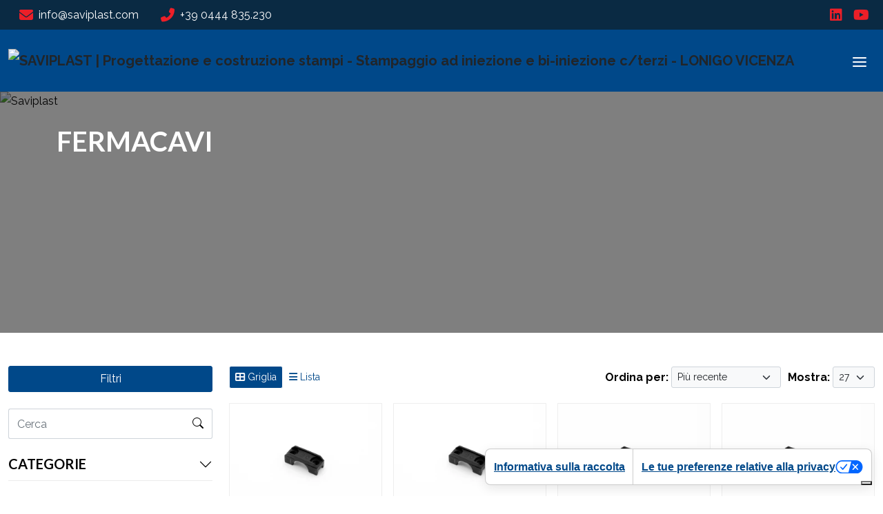

--- FILE ---
content_type: text/html; charset=UTF-8
request_url: https://www.saviplast.com/prodotti/fermacavi
body_size: 135693
content:
<!DOCTYPE html>
<html lang="it">
<head>
        <meta charset="utf-8">
<meta http-equiv="X-UA-Compatible" content="IE=edge">
<meta name="author" content="CMS-Formula 5.0 by Webisland.it" />
<meta name="viewport" content="width=device-width, initial-scale=1, maximum-scale=5"/>
<meta charset="UTF-8">
<meta name="csrf-token" content="rDhOfDXZnzwxmCWMF1EsnKIXPi1JuRPdoHLEA5PY">
<meta http-equiv="X-UA-Compatible" content="IE=edge">

<meta property="og:locale" content="it_IT">
<meta property="og:site_name" content="Webshop" />
<meta property="fb:app_id" content="" />



<link href="https://www.saviplast.com/templates/Webshop/css/style.css" rel="stylesheet">

            <link rel="stylesheet" type="text/css" href="https://www.saviplast.com/css_custom/responsive1.css" />
                        <title>SAVIPLAST | Progettazione e costruzione stampi - Stampaggio ad iniezione e bi-iniezione c/terzi - LONIGO VICENZA - FERMACAVI</title>
        <meta property="og:title" content="SAVIPLAST | Progettazione e costruzione stampi - Stampaggio ad iniezione e bi-iniezione c/terzi - LONIGO VICENZA - FERMACAVI" />
        <meta property="og:url" content="https://www.saviplast.com/prodotti/fermacavi" />

                    <meta name="description" content="Saviplast Snc azienda leader nella progettazione e costruzione stampi; stampaggio ad iniezione e bi-iniezione conto terzi; produzione di componenti in plastica per pompe e motori elettrici.">
            <meta property="og:description" content="Saviplast Snc azienda leader nella progettazione e costruzione stampi; stampaggio ad iniezione e bi-iniezione conto terzi; produzione di componenti in plastica per pompe e motori elettrici." />
        
        <meta name="keywords" content="Saviplast,accessori motori elettrici,quadro comando pompe sommerse,ventole motori elettrici,stampaggio plastica,saviplast vicenza,morsettiere,control box,componenti in plastica,progettazione,realizzazione stampi termoplastici,pompe,motori elettrici,costruzione stampi,progettazione stampi,stampaggio ad iniezione,stampaggio a bi-iniezione">

        
        <meta property="og:type" content="website" />
    
    <link rel="stylesheet" media="print" onload="this.onload=null;this.removeAttribute('media');" href="https://fonts.googleapis.com/css2?family=Lato:wght@300;400;700&amp;display=swap">
            <noscript>
                <link rel="stylesheet" href="https://fonts.googleapis.com/css2?family=Lato:wght@300;400;700&amp;display=swap">
            </noscript>
        
    <link rel="preconnect" href="https://fonts.googleapis.com">
    <link href="https://fonts.gstatic.com" rel="preconnect">
                <link rel="stylesheet" media="print" onload="this.onload=null;this.removeAttribute('media');" href="https://fonts.googleapis.com/css2?family=Raleway:wght@300;400;700&amp;display=swap">
        <noscript>
            <link rel="stylesheet" href="https://fonts.googleapis.com/css2?family=Raleway:wght@300;400;700&amp;display=swap">
        </noscript>
    
<style>
    :root {
                      --page-title: #000000;
                            --page-subtitle: #000000;
            --page-category: #000000;
        
                                    --bs-body-font-family: Raleway, -apple-system, BlinkMacSystemFont, Segoe UI, Roboto, Helvetica Neue, Arial, sans-serif, Apple Color Emoji, Segoe UI Emoji, Segoe UI Symbol;
                                        --headings-font-family: Lato, -apple-system, BlinkMacSystemFont, Segoe UI, Roboto, Helvetica Neue, Arial, sans-serif, Apple Color Emoji, Segoe UI Emoji, Segoe UI Symbol;
                    
                --topbar-bg: #0A2A43FF;
                        --topbar-text-color: #FFFFFFFF;
                        --topbar-icon-color: #EC1F28FF;
                --topbar-font-size: ;

                --bs-body-bg: #FFFFFFFF;
        
                --bs-body-color: #040404FF;
        --bs-body-color-rgba: 4, 4, 4;
        
        
        --header-bg: #004889FF;
        --header-text-color: #FFFFFFFF;
        --header-link-color: #FFFFFFFF;
        --header-link-hover-color: #C7D6FDFF;
                    --header-height: 90px;
        
                   --hamburger-menu-mobile: #FFFFFFFF;
        
                    --menu-mobile-bg: #004889FF;
        
                    --submenu-mobile-bg: #FFFFFFFF;
        
                    --submenu-mobile-bg-active: #FFFFFFFF;
        
        --footer-bg: #04365DFF;
        --footer-text-color: #FFFFFFFF;
        --footer-link-color: #FFFFFFFF;
        --footer-link-hover-color: #F71919FF;

        --topbar-ecommerce-bg: ;

                    --drop-categories-btn-bg: #000;
        
        --drop-categories-btn-color: ;
        --drop-categories-btn-font-size: ;

        --drop-categories-border:  ;
        --drop-categories-color: ;

                    --drop-categories-dropdown-bg: #fff;
        
        --drop-categories-dropdown-color: ;
        --drop-categories-dropdown-font-size: ;

                    --autocomplete--item-hover: #000;
        
                    --product-label-custom-color-1: #ED0D0D;
                            --product-label-custom-color-2: #0AA412;
        
        --bs-btn-bg: #004889FF;
        --bs-btn-bg-rgb: 0, 72, 137;
        --bs-primary-rgb: 0, 72, 137;
        --bs-btn-hover-bg: #ED2028FF;
        --bs-btn-active-bg: #ED2028FF;
        --bs-btn-color: #FFFDFDFF;
        --bs-btn-active-color: #FFFDFDFF;

        --button-color: #004889FF;
        --button-text-color: #FFFDFDFF;

        --bs-body-line-height: 1.7;
        --bs-body-font-weight: 400;

        --bs-link-color: #004889FF;
        --bs-link-hover-color: #004889FF;
        --product-gallery-current: #004889FF;
        --product-brand-badge: #004889FF;
        --product-tabs-active-color: #004889FF;
        --product-tag-color-hover: #004889FF;
        --scrollbar-color: rgba(0, 72, 137, 0.15);

                        --timetable-color: #000000;
                --timetable-border-color: #000;
    }
    .card {
        --bs-card-cap-bg: rgba(0, 72, 137, 0.05);
    }
    .btn-primary, .btn-product {
        --bs-btn-color: #FFFDFDFF;
        --bs-btn-bg: #004889FF;
        --bs-btn-border-color: #004889FF;
        --bs-btn-hover-bg: #ED2028FF;
        --bs-btn-hover-border-color: #ED2028FF;
        --bs-btn-active-color: #FFFDFDFF;
        --bs-btn-active-bg: #ED2028FF;
        --bs-btn-active-border-color: #ED2028FF;
    }
    .btn:disabled, .btn.disabled, fieldset:disabled .btn {
        --bs-btn-disabled-bg: #004889FF;
        --bs-btn-disabled-border-color: #004889FF;
    }
    .btn-outline-primary {
        --bs-btn-color: #004889FF;
        --bs-btn-border-color: #004889FF;
    }
    .btn-outline-primary:hover, .btn-outline-primary:focus {
        --bs-btn-hover-bg: #004889FF;
        --bs-btn-hover-color: #FFFDFDFF;
        --bs-btn-hover-border-color: #004889FF;
    }
    .pagination {
        --bs-pagination-color: #004889FF;
        --bs-pagination-active-bg: #004889FF;
        --bs-pagination-active-border-color: #004889FF;
    }

            #navbar-main .dropdown-item {
            --bs-dropdown-link-color: #FFFFFFFF;
        }
    
    #header .dropdown-menu {
                    --submenu-desktop-bg: #FFFFFFFF;
            }
</style>

            <meta name="robots" content="index, follow">
    
    <link rel="canonical" href="https://www.saviplast.com/prodotti/fermacavi">

    <link rel="dns-prefetch" href="//cdn.jsdelivr.net">
<link rel="dns-prefetch" href="//cdnjs.cloudflare.com">

<!-- WhatsApp Widget -->
    <link rel="stylesheet" type="text/css" href="https://www.saviplast.com/css_common/whatsapp/css/wapp.css" />
    <link rel="stylesheet" type="text/css" href="https://www.saviplast.com/css_common/whatsapp/plugin/whatsapp-chat-support.css" />

<link rel="stylesheet" media="print" onload="this.onload=null;this.removeAttribute('media');" href="https://cdn.jsdelivr.net/npm/bootstrap-icons@1.9.1/font/bootstrap-icons.css">
<link rel="stylesheet" media="print" onload="this.onload=null;this.removeAttribute('media');" href="https://cdnjs.cloudflare.com/ajax/libs/font-awesome/6.2.0/css/all.min.css">
<noscript>
    <link rel="stylesheet" href="https://cdn.jsdelivr.net/npm/bootstrap-icons@1.9.1/font/bootstrap-icons.css">
    <link rel="stylesheet" href="https://cdnjs.cloudflare.com/ajax/libs/font-awesome/6.2.0/css/all.min.css">
</noscript>

<link rel="stylesheet" href="https://cdnjs.cloudflare.com/ajax/libs/jqueryui/1.13.2/themes/base/jquery-ui.min.css">

<link href="https://cdnjs.cloudflare.com/ajax/libs/OwlCarousel2/2.3.4/assets/owl.carousel.min.css" rel="stylesheet">
<link href="https://cdnjs.cloudflare.com/ajax/libs/OwlCarousel2/2.3.4/assets/owl.theme.default.min.css" rel="stylesheet">
<link rel="stylesheet" href="https://cdn.jsdelivr.net/npm/glightbox/dist/css/glightbox.min.css" />
<link rel="stylesheet" href="https://cdn.jsdelivr.net/npm/sweetalert2@11/dist/sweetalert2.min.css"/>
<link rel="stylesheet" href="https://cdnjs.cloudflare.com/ajax/libs/animate.css/4.1.1/animate.min.css"/>

<script src="https://cdnjs.cloudflare.com/ajax/libs/jquery/3.6.1/jquery.min.js" fetchpriority="high"></script>
<script src="https://cdnjs.cloudflare.com/ajax/libs/jqueryui/1.13.2/jquery-ui.min.js" fetchpriority="high"></script>
<script src="https://cdn.jsdelivr.net/npm/bootstrap@5.2.0/dist/js/bootstrap.bundle.min.js" fetchpriority="high" defer></script>
<script src="https://cdnjs.cloudflare.com/ajax/libs/OwlCarousel2/2.3.4/owl.carousel.min.js" fetchpriority="high" defer></script>
<script src="https://cdn.jsdelivr.net/npm/sweetalert2@11/dist/sweetalert2.min.js" defer></script>

<script src="https://cdnjs.cloudflare.com/ajax/libs/wow/1.1.2/wow.min.js" defer></script>
<script src="https://www.saviplast.com/templates/Webshop/js/vendor/isotope.pkgd.min.js" defer></script>
<script src="https://www.saviplast.com/templates/Webshop/js/vendor/imagesloaded.pkgd.min.js" defer></script>
<script src="https://cdnjs.cloudflare.com/ajax/libs/jquery-countto/1.1.0/jquery.countTo.min.js" crossorigin="anonymous" referrerpolicy="no-referrer" defer></script>
<script src="https://cdnjs.cloudflare.com/ajax/libs/jarallax/2.0.3/jarallax.min.js" crossorigin="anonymous" referrerpolicy="no-referrer" defer></script>
<script src="https://cdn.jsdelivr.net/gh/mcstudios/glightbox/dist/js/glightbox.min.js" defer></script>



<script  src="https://www.saviplast.com/templates/Webshop/js/script.js" defer></script>
    <script src="https://www.saviplast.com/js_common/common.js"></script>
<script>

    function change_province(element){
        var token = 'rDhOfDXZnzwxmCWMF1EsnKIXPi1JuRPdoHLEA5PY';
        var id = $('#'+element).val();

        if(id != ""){
            $.ajax({
                type: 'POST',
                url: 'https://www.saviplast.com/ajax/get_cities_by_province',
                data: 'element='+element+'&id='+id+'&_token=' + token,
                dataType: 'json',
                success: function (data) {
                    if(element == "provinceSel"){
                        $('#box_city').show();
                        $('#box_city').html(data.contents);
                    }else{
                        $('#box_city_new_address').html(data.contents);
                    }
                },
                error: function(){}
            });
        }
    }
    /** Pulsanti +/- prodotto */

    function increaseValue(el) {
        var currentVal = parseInt( jQuery(el).val() );
        var maxVal = parseInt( jQuery(el).attr("max") );
        if(currentVal < maxVal){
            if (!isNaN(currentVal)) {
                jQuery(el).val(currentVal + 1);
            } else {
                jQuery(el).val(0);
            }
        }
    }

    function decreaseValue(el) {
        var currentVal = parseInt( jQuery(el).val() );
        if (!isNaN(currentVal) && currentVal > 1) {
            jQuery(el).val(currentVal - 1);
        } else {
            jQuery(el).val(1);
        }
    }

    /** Aggiungi alla wishlist */
    function add_wishlist(id){
        var token = "rDhOfDXZnzwxmCWMF1EsnKIXPi1JuRPdoHLEA5PY";
        $.ajax({
            type: 'POST',
            url: 'https://www.saviplast.com/myarea/add-wishlist',
            data: 'id='+id+'&_token='+token,
            success: function(msg) {
                if(msg == 'success'){
                    location.reload();
                }
            },
            error: function(){
                console.log('Wishlist Error');
            }
        });
    }

    /** Rimuovi dalla wishlist */
    function remove_wishlist(id){
        var token = "rDhOfDXZnzwxmCWMF1EsnKIXPi1JuRPdoHLEA5PY";
        $.ajax({
            type: 'POST',
            url: 'https://www.saviplast.com/myarea/remove-wishlist',
            data: 'id='+id+'&_token='+token,
            success: function(msg) {
                if(msg == 'success'){
                    location.reload();
                }
            },
            error: function(){}
        });
    }

    function change_country_myarea(element) {
        var token = 'rDhOfDXZnzwxmCWMF1EsnKIXPi1JuRPdoHLEA5PY';
        var id = $('#' + element).val();

        if (element == "country_id") {
            $("#provinceSel").val('').trigger('change');
        } else {
            $("#provinceSel2").val('').trigger('change');
        }

        if (id == 106) { //Italia
            if (element == "country_id") {
                $("#box_province").show();
                $("#provinceSel").addClass("required-if-show");
                $('#provinceSel').attr('required', 'true');
                $("#box_city").html("");
            } else {
                $("#box_province_new_address").show();
                $("#provinceSel2").addClass("required-if-show-address");

                $("#box_city_new_address").html("");
            }
        } else { // NON ITALIA
            if (element == "country_id") {
                $("#box_province").hide();
                $('#provinceSel').removeAttr('required');

                $("#box_city").html("<div class=\"row\"><div class=\"col-12\"><div class=\"form-group\"><label for=\"city_id\">Provincia *</label><input type=\"text\" class=\"form-control\" name=\"county\" id=\"province\" required value=\"\"></div></div></div><div class=\"row\"><div class=\"col-8\"><div class=\"form-group\"><label for=\"city_id\">Città *</label><input type=\"text\" class=\"form-control\" name=\"city_id\" id=\"city_id\" value=\"\" required></div></div><div class=\"col-4\"><div class=\"form-group\"><label for=\"zip\">CAP *</label><input type=\"text\" class=\"form-control\" name=\"zip\" id=\"zip\" value=\"\" required></div></div></div>");

            } else {
                $("#box_province_new_address").hide();
                $("#box_city_new_address").html("<div class=\"row\"><div class=\"col-12\"><div class=\"form-group\"><label for=\"city_id\">Provincia *</label><input type=\"text\" class=\"form-control required-if-show-address\" name=\"province_2\" id=\"province_2\" value=\"\"></div></div></div><div class=\"row\"><div class=\"col-8\"><div class=\"form-group\"><label for=\"city_id\">Città *</label><input type=\"text\" class=\"form-control required-if-show\" name=\"city_id_2\" id=\"city_id_2\" value=\"\"></div></div><div class=\"col-4\"><div class=\"form-group\"><label for=\"zip_2\">CAP *</label><input type=\"text\" class=\"form-control required-if-show\" name=\"zip_2\" id=\"zip_2\" value=\"\"></div></div></div>");
            }
        }
    }

    /** Cambia dati di spedizione in base al cambio di nazione */
    function change_country(element){
        var token = 'rDhOfDXZnzwxmCWMF1EsnKIXPi1JuRPdoHLEA5PY';
        var id = $('#'+element).val();

        if(element == "country_id") {
            $("#provinceSel").val('').trigger('change');
        }else{
            $("#provinceSel2").val('').trigger('change');
        }

        if(id == 106){ //Italia
            if(element == "country_id"){
                $("#box_province").show();
                $("#provinceSel").addClass("required-if-show");
                $('#provinceSel').attr('required', 'true');
                $("#box_city").html("");
            }else{
                $("#box_province_new_address").show();
                $("#provinceSel2").addClass("required-if-show-address");

                $("#box_city_new_address").html("");
            }
        }else{ // NON ITALIA
            if(element == "country_id"){
                $("#box_province").hide();
                $('#provinceSel').removeAttr('required');

                $("#box_city").html("<div class=\"row\"><div class=\"col-12\"><div class=\"form-group\"><label for=\"city_id\">Provincia *</label><input type=\"text\" class=\"form-control required-if-show\" name=\"province\" id=\"province\" value=\"\"></div></div></div><div class=\"row\"><div class=\"col-8\"><div class=\"form-group\"><label for=\"city_id\">Città *</label><input type=\"text\" class=\"form-control required-if-show\" name=\"city_id\" id=\"city_id\" value=\"\"></div></div><div class=\"col-4\"><div class=\"form-group\"><label for=\"zip\">CAP *</label><input type=\"text\" class=\"form-control required-if-show\" name=\"zip\" id=\"zip\" value=\"\"></div></div></div>");

            }else{
                $("#box_province_new_address").hide();
                $("#box_city_new_address").html("<div class=\"row\"><div class=\"col-12\"><div class=\"form-group\"><label for=\"city_id\">Provincia *</label><input type=\"text\" class=\"form-control required-if-show-address\" name=\"province_2\" id=\"province_2\" value=\"\"></div></div></div><div class=\"row\"><div class=\"col-8\"><div class=\"form-group\"><label for=\"city_id\">Città *</label><input type=\"text\" class=\"form-control required-if-show\" name=\"city_id_2\" id=\"city_id_2\" value=\"\"></div></div><div class=\"col-4\"><div class=\"form-group\"><label for=\"zip_2\">CAP *</label><input type=\"text\" class=\"form-control required-if-show\" name=\"zip_2\" id=\"zip_2\" value=\"\"></div></div></div>");
            }
        }

        var first_ship_id = 0; /** Contrassegno */

        $.ajax({
            type: 'POST',
            url: 'https://www.saviplast.com/ajax/get_shippings',
            data: 'id='+id+'&_token=' + token,
            dataType: 'json',
            success: function (data) {
                $('#shippings').html(data.contents);
                $('#total').val(data.total);
                $('#total_no_tax').val(data.total_no_tax);
                $('#sum_tax').val(data.sum_tax);
                $('#total_ship').val(data.total_ship);

                if(data.first_ship_id == first_ship_id) {
                    $('.is_not_contrassegno').prop('disabled', true);
                    $('.is_contrassegno').prop('disabled', false).prop('checked', true);
                    methodCheckRadioDisabled();
                } else {
                    $('.is_not_contrassegno').prop('disabled', false);
                    $('.is_not_contrassegno:first').prop('checked', true);
                    $('.is_contrassegno').prop('disabled', true);
                    methodCheckRadioDisabled();
                }

                var sum_total = data.total + data.total_ship;
                var sum_total_format = sum_total.toFixed(2).replace(".", ",");

                var sum_total_ship = data.total_ship;
                var sum_total_ship_format = sum_total_ship.toFixed(2).replace(".", ",");

                $('#total_view').html(sum_total_format);
                $('#shipping_view').html('<th>Spedizione</th><td class="text-right">€ ' + sum_total_ship_format + '</td>');
            },
            error: function(){}
        });
    }

    function round(
        value,
        minimumFractionDigits,
        maximumFractionDigits
    ) {
        const formattedValue = value.toLocaleString('en', {
            useGrouping: false,
            minimumFractionDigits,
            maximumFractionDigits
        })
        return Number(formattedValue)
    }


    /** Shipping */
    function change_shipping(value, id){
        var total = parseFloat($('#total_product').val());
        var new_total = parseFloat((total + value).toFixed(3));

        //$('#total').val(new_total);
        $('#total_ship').val(value);
        $('#total_no_tax').val(new_total/1.22);

        if(id == 0){
            $('.is_not_contrassegno').prop('disabled', true);
            $('.is_contrassegno').prop('disabled', false).prop('checked', true);
            themeCheckRadioDisabled();
        } else {
            $('.is_not_contrassegno').prop('disabled', false);
            $('.is_not_contrassegno:first').prop('checked', true);
            $('.is_contrassegno').prop('disabled', true);
            themeCheckRadioDisabled();
        }

        var num1 = new_total.toFixed(2).toString().replace(/\./g, ',');
        $('#total_view').html(num1);

                     var num1 = value.toFixed(2).replace(".", ",");
             $('#shipping_view').html('<th>Spedizione</th><td class="text-end">€ ' + num1 + '</td>');
               // $('#shipping_view').html('<th>Spedizione</th><td class="text-right">&euro; ' + num1 + '</td>');
    }

    /** Radio Method list */
    function methodCheckRadioDisabled() {
        $('.list-methods .custom-control-input').each(function () {
            if ( $(this).is(':disabled') ) {
                $(this).closest('.method-item').addClass('disabled').removeClass('active');
            } else {
                $(this).closest('.method-item').removeClass('disabled');
            }

            if ( $(this).is(':checked') ) {
                $(this).closest('.method-item').addClass('active');
            } else {
                $(this).closest('.method-item').removeClass('active');
            }
        })
    }

    /** Tema Funzione Radiobutton list */
    function themeCheckRadioDisabled() {
        $('.input-radio__input').each(function () {
            if ( $(this).is(':disabled') ) {
                $(this).closest('li').addClass('methods__item--disabled').removeClass('methods__item--active');
            } else {
                $(this).closest('li').removeClass('methods__item--disabled');
            }

            if ( $(this).is(':checked') ) {
                $(this).closest('li').addClass('methods__item--active');
            } else {
                $(this).closest('li').removeClass('methods__item--active');
            }
        })
    }

    /** Prendo le città della provincia selezionata */
    function change_city(element){
        var token = 'rDhOfDXZnzwxmCWMF1EsnKIXPi1JuRPdoHLEA5PY';
        var id = $('#'+element).val();
        var nazioneId = $('#country_id').val();
        var first_ship_id = 0; /** Contrassegno */

        $.ajax({
            type: 'POST',
            url: 'https://www.saviplast.com/ajax/get_shippings_by_cities',
            data: 'nazioneId='+nazioneId+'&id='+id+'&_token=' + token,
            dataType: 'json',
            success: function (data) {
                $('#shippings').html(data.contents);
                $('#total').val(data.total);
                $('#total_no_tax').val(data.total_no_tax);
                $('#sum_tax').val(data.sum_tax);
                $('#total_ship').val(data.total_ship);

                if(data.first_ship_id == first_ship_id) {
                    $('.is_not_contrassegno').prop('disabled', true);
                    $('.is_contrassegno').prop('disabled', false).prop('checked', true);
                    methodCheckRadioDisabled();
                } else {
                    $('.is_not_contrassegno').prop('disabled', false);
                    $('.is_not_contrassegno:first').prop('checked', true);
                    $('.is_contrassegno').prop('disabled', true);
                    methodCheckRadioDisabled();
                }

                var sum_total = data.total + data.total_ship;
                var sum_total_format = sum_total.toFixed(2).replace(".", ",");

                var sum_total_ship = data.total_ship;
                var sum_total_ship_format = sum_total_ship.toFixed(2).replace(".", ",");

                $('#total_view').html(sum_total_format);
                $('#shipping_view').html('<th>Spedizione</th><td class="text-right">€ ' + sum_total_ship_format + '</td>');
            },
            error: function(){}
        });
    }


    /** Controlla Codice Coupon e inseriscilo nel carrello */
    function set_coupon(){
        var token = 'rDhOfDXZnzwxmCWMF1EsnKIXPi1JuRPdoHLEA5PY';
        var value =         $('#code_coupon').val();
        var total =         $('#total').val();
        var total_ship =    $('#total_ship').val();
        var total_product = $('#total_product').val();
        var total_extra =    $('#total_extra').val();

        $.ajax({
            type: 'POST',
            url: 'https://www.saviplast.com/ajax/check_code_coupon',
            data: 'total='+total+'&total_ship='+total_ship+'&total_extra='+total_extra+'&value='+value+'&total_product='+total_product+'&_token=' + token,
            dataType: 'json',
            success: function (data) {

                $('#total_product').val(data.total_product);
                $('#total').val(data.total);

                var sum_total_format = data.total_view.toFixed(2).replace(".", ",");
                $('#total_view').html(sum_total_format);

                var sum_total_ship_format = data.total_ship.toFixed(2).replace(".", ",");


                $('#total_ship').val(data.total_ship);
                $('#result_code_coupon').html(data.contents);
                $('#discount_coupon').html(data.contents_coupon);

                if(data.contents_ship != ""){
                    $('#shipping_view').html(data.contents_ship);
                }else{
                    $('#shipping_view').html('<th>Spedizione</th><td class="text-right">€ ' + sum_total_ship_format + '</td>');
                }

                $('#total_coupon').val(data.total_discount);

                if(data.rule > 0){
                    $('#code_coupon').attr('readonly', true);
                    $('#button_coupon').html('<button class="btn btn-danger" onclick="delete_coupon(' + data.ex_total + ',' + data.ex_total_ship + ', ' + total_extra + ')">Annulla</button>');
                }
            },
            error: function () {
                console.log('Errore Applicazione Coupon');
            }
        });
    }

    /** Rimuovi Coupon */
    function delete_coupon(total, total_ship, total_extra){
        var token = 'rDhOfDXZnzwxmCWMF1EsnKIXPi1JuRPdoHLEA5PY';
        var total_ship = parseFloat($('#total_ship').val());

        $('#code_coupon').attr('readonly', false).val('');
        $('#button_coupon').html('<button class="btn btn-primary" id="check_code_coupon" type="button" onclick="set_coupon()">Applica</button>');
        $('#result_code_coupon').html('');
        $('#discount_coupon').html('');
        $('#total_coupon').val(0);

        $.ajax({
            type: 'POST',
            url: 'https://www.saviplast.com/ajax/uncheck_code_coupon',
            data: 'total_ship='+total_ship+'&_token=' + token,
            dataType: 'json',
            success: function (data) {
                $('#total_product').val(data.total_product);
                $('#total').val(data.total_product + total_extra);

                var total_ship = data.total_ship;
                $('#total_ship').val(total_ship);

                var total = data.total_product + total_ship + total_extra;
                var sum_total_format = total.toFixed(2).replace(".", ",");
                $('#total_view').html(sum_total_format);

                var sum_total_ship_format = total_ship.toFixed(2).replace(".", ",");
                $('#shipping_view').html('<th>Spedizione</th><td class="text-right">€ ' + sum_total_ship_format + '</td>');
            },
            error: function() {}
        });
    }

    /** Payment */
    function change_payment(id){
        var token = 'rDhOfDXZnzwxmCWMF1EsnKIXPi1JuRPdoHLEA5PY';
        $.ajax({
            type: 'POST',
            url: 'https://www.saviplast.com/ajax/checkout/get_payment_by_id',
            data: 'id='+id+'&_token=' + token,
            dataType: 'json',
            success: function (data) {
                console.log(data);
                if(data){
                    if(data.is_contrassegno == 0){
                        $('#payment_contrassegno').html('');
                        $('#total_payment').val(0);

                        var perc = 1;
                        if(perc > 0) {
                            var ship = parseFloat($('#total_ship').val());
                            var total = parseFloat($('#total_product').val());
                            var new_total = total + ship;

                            var total_view = (new_total).toFixed(2);
                            $('#total_view').html(total_view);
                            $('#total').val(new_total);
                            $('#service_view').html('');
                        }

                        methodCheckRadioDisabled();
                    }else{
                        var sum_total_contrassegno = parseFloat(data.price_contrassegno);
                        $('#total_payment').val(sum_total_contrassegno);

                        var sum_total_contrassegno_format = sum_total_contrassegno.toFixed(2).replace(".", ",");
                        $('#payment_contrassegno').html('<th>Contrassegno</th><td class="text-right">€ ' + sum_total_contrassegno_format + '</td>');

                        var ship = parseFloat($('#total_ship').val());
                        var total = parseFloat($('#total_product').val());

                        var new_total = total + ship + sum_total_contrassegno;

                        var total_view = (new_total).toFixed(2);
                        $('#total_view').html(total_view);
                        $('#total').val(new_total);
                    }
                }

            },
            error: function() {}
        });


    }

</script>

    <script type="text/javascript">var _iub = _iub || {}; _iub.cons_instructions = _iub.cons_instructions || []; _iub.cons_instructions.push(["init", {api_key: "0WthV2bHFJcihMsH7PxpgfFQQStgQLy4"}]);</script><script type="text/javascript" src="https://cdn.iubenda.com/cons/iubenda_cons.js" async></script>
    
<!-- Banner Iubenda o Banner Cookieconsent2 con if su ENV -->
    <script type="text/javascript">
var _iub = _iub || [];
_iub.csConfiguration = {"askConsentAtCookiePolicyUpdate":true,"countryDetection":true,"enableFadp":true,"enableLgpd":true,"enableUspr":true,"floatingPreferencesButtonDisplay":"bottom-right","lgpdAppliesGlobally":false,"perPurposeConsent":true,"promptToAcceptOnBlockedElements":true,"siteId":2793672,"usPreferencesWidgetDisplay":"bottom-right","cookiePolicyId":82148897,"banner":{"acceptButtonCaptionColor":"#FFFFFF","acceptButtonColor":"#0073CE","acceptButtonDisplay":true,"backgroundColor":"#FFFFFF","backgroundOverlay":true,"closeButtonDisplay":false,"continueWithoutAcceptingButtonCaptionColor":"#151414","continueWithoutAcceptingButtonDisplay":true,"customizeButtonCaptionColor":"#4D4D4D","customizeButtonColor":"#DADADA","customizeButtonDisplay":true,"explicitWithdrawal":true,"listPurposes":true,"ownerName":"www.saviplast.com","position":"float-center","rejectButtonCaptionColor":"#FFFFFF","rejectButtonColor":"#0073CE","rejectButtonDisplay":true,"showPurposesToggles":true,"showTotalNumberOfProviders":true,"textColor":"#000000"}};
_iub.csLangConfiguration = {"it":{"cookiePolicyId":82148897},"en-GB":{"cookiePolicyId":51156188}};
</script>
<script type="text/javascript" src="https://cs.iubenda.com/autoblocking/2793672.js"></script>
<script type="text/javascript" src="//cdn.iubenda.com/cs/gpp/stub.js"></script>
<script type="text/javascript" src="//cdn.iubenda.com/cs/iubenda_cs.js" charset="UTF-8" async></script>
<!-- end ENV -->
        <!-- <script src="https://www.google.com/recaptcha/api.js?" async defer></script>
 -->
    <!-- Nuovo Google Analytics 4 -->
            <!-- Global site tag (gtag.js) - Google Analytics -->
        <script async class="_iub_cs_activate" type="text/plain" data-suppressedsrc="https://www.googletagmanager.com/gtag/js?id=G-KL3EWJ908P"></script>
        <script>
            window.dataLayer = window.dataLayer || [];
            function gtag(){dataLayer.push(arguments);}
            gtag('js', new Date());
            // Per anonimizzare gli IP alla riga sotto ho aggiunto { 'anonymize_ip': true }
            gtag('config', 'G-KL3EWJ908P', { 'anonymize_ip': true });
        </script>
    
    <!-- Google Tag Manager -->
            <!-- Google Tag Manager -->
        <script async class="_iub_cs_activate">(function(w,d,s,l,i){w[l]=w[l]||[];w[l].push({'gtm.start':
                    new Date().getTime(),event:'gtm.js'});var f=d.getElementsByTagName(s)[0],
                j=d.createElement(s),dl=l!='dataLayer'?'&l='+l:'';j.async=true;j.src=
                'https://www.googletagmanager.com/gtm.js?id='+i+dl;f.parentNode.insertBefore(j,f);
            })(window,document,'script','dataLayer','GTM-55T9QHTD');</script>
        <!-- End Google Tag Manager -->
    





    
            <!-- autocomplete cerca cat prod -->
    <script>
        $( function() {
            var searchExist = $('#search-autocomplete-topbar').length;
            if(searchExist > 0){
                $.widget( 'custom.catcomplete', $.ui.autocomplete, {
                    _create: function() {
                        this._super();
                        this.widget().menu( 'option', 'items', '> :not(.ui-autocomplete-category)' );
                    },
                });

                var lang = 'it';
                var primo_nodo = "prodotti"

                $('#search-autocomplete-topbar').catcomplete({
                    delay: 0,
                    html: true,
                    minLength: 3,
                    source: function(request, response) {
                        // request is the object that contains the field term which is the users input
                        // response is the function that takes the data and calls the render
                        // function of the autocomplete
                        jQuery.getJSON('/'+primo_nodo+'/search?q=' + request.term + '', function(data) {
                            // The json object data is returned by the AJAX request
                            response(data);
                        });

                    },
                    select: function(event, ui) {
                        // Sets the text of the input textbox to the title of the object referenced
                        // by the selected list item

                        var valore_slug = "";
                        $.each(ui.item.slug, function(key, element) {
                            if(lang == key){
                                return valore_slug = element;
                            }
                        });

                        window.location.href = "/"+primo_nodo+"/"+ui.item.slug_category+"/"+valore_slug;

                        return false;
                    },
                    appendTo: '#autocomplete-results-topbar',
                    open: function() {

                    },
                }).data('custom-catcomplete')._renderItem = function (ul, item) {
                    console.log(item);
                    if( item.value != "0"){
                        var button_cart = "";
                        
                            return $('<li>')
                            .data("ui-autocomplete-item", item)
                            .append("<img src='" + item.cover + "' width='50'><div class='col'><span>" + item.label + "</span> </div><div class='col-auto'>"+button_cart+"</div>")
                            .appendTo(ul);
                    }else{

                        if(lang == "it"){
                            return $('<li>')
                                .data("ui-autocomplete-item", item)
                                .append("<div class='font-lg'><span>Nessun risultato</span></div>")
                                .appendTo(ul);
                        }else{
                            return $('<li>')
                                .data("ui-autocomplete-item", item)
                                .append("<div class='font-lg'><span>No results</span></div>")
                                .appendTo(ul);
                        }
                    }
                };
            }
        });

        $( function() {
            var searchExist = $('#search-autocomplete-desktop').length;
            if(searchExist > 0){
                $.widget( 'custom.catcomplete', $.ui.autocomplete, {
                    _create: function() {
                        this._super();
                        this.widget().menu( 'option', 'items', '> :not(.ui-autocomplete-category)' );
                    },
                });

                var lang = 'it';
                var primo_nodo = "prodotti"

                $('#search-autocomplete-desktop').catcomplete({
                    delay: 0,
                    html: true,
                    minLength: 3,
                    source: function(request, response) {
                        // request is the object that contains the field term which is the users input
                        // response is the function that takes the data and calls the render
                        // function of the autocomplete
                        jQuery.getJSON('/'+primo_nodo+'/search?q=' + request.term + '', function(data) {
                            // The json object data is returned by the AJAX request
                            response(data);
                        });

                    },
                    select: function(event, ui) {
                        // Sets the text of the input textbox to the title of the object referenced
                        // by the selected list item

                        var valore_slug = "";
                        $.each(ui.item.slug, function(key, element) {
                            if(lang == key){
                                return valore_slug = element;
                            }
                        });

                        window.location.href = "/"+primo_nodo+"/"+ui.item.slug_category+"/"+valore_slug;

                        return false;
                    },
                    appendTo: '#autocomplete-results-desktop',
                    open: function() {

                    },
                }).data('custom-catcomplete')._renderItem = function (ul, item) {
                    console.log(item);
                    if( item.value != "0"){
                        var button_cart = "";
                                                    return $('<li>')
                            .data("ui-autocomplete-item", item)
                            .append("<img src='" + item.cover + "' width='50'><div class='col'><span>" + item.label + "</span>  </div><div class='col-auto'>"+button_cart+"</div>")
                            .appendTo(ul);
                    }else{

                        if(lang == "it"){
                            return $('<li>')
                                .data("ui-autocomplete-item", item)
                                .append("<div class='font-lg'><span>Nessun risultato</span></div>")
                                .appendTo(ul);
                        }else{
                            return $('<li>')
                                .data("ui-autocomplete-item", item)
                                .append("<div class='font-lg'><span>No results</span></div>")
                                .appendTo(ul);
                        }

                    }


                };
            }
        });
    </script>

    
            <style>/* Titoli Header Pagine */
.page-title .page-title-name {
margin-top:130px;
}
/* Colore menu hamburger mobile */
.mega-menu .menu-mobile-collapse-trigger::before, .mega-menu .menu-mobile-collapse-trigger::after, .mega-menu .menu-mobile-collapse-trigger span {
  background: #ffffff!important;
}
/* Colore plugin contatore */
.block-counter .title { color: #ffffff; }
.block-counter .subtitle {  color: #ffffff !important; }
.block-counter .description {  color: #ffffff !important; }</style>
    </head>

<body>

<div id="modal_view"></div>

        <!--if(env('TOPBAR'))-->
<div id="topbar">
    <div class="container-fluid">
        <div class="row align-items-center">
            <div class="col-md column-1">
                <nav class="nav nav-contacts align-items-center">
                                            <span class="nav-link contact_email"><i class="fas fa-envelope fa-lg"></i><span>info@saviplast.com</span></span>
                                                                <a class="nav-link contact_mobile" href="tel:+39 0444 835.230"><i class="fas fa-phone-alt fa-lg"></i><span>+39 0444 835.230</span></a>
                                                                                                        <span class="nav-link contact_description">
                                    <span><i class=" fa-lg"></i><span> </span></span>
                                </span>
                                                                    </nav>
            </div>
            <div class="col-md-auto column-2">
                <nav class="nav nav-social">
                    <a class="nav-link" href="https://www.linkedin.com/company/saviplast-snc/" target="_blank" title="Linkedin" title="Linkedin">
                                    <i class="fa-brands fa-linkedin fa-lg"></i>
                            </a>
                    <a class="nav-link" href="https://www.youtube.com/@saviplast8057" target="_blank" title="YouTube" title="YouTube">
                                    <i class="fa-brands fa-youtube fa-lg"></i>
                            </a>
            </nav>
                </div>
        </div>
    </div>
</div>
            <header id="header" class="header-expand--2xl header-standard logo-left">
    <div class="container-fluid">
        <nav class="navbar navbar-expanded">
            <a class="navbar-brand" href="https://www.saviplast.com" title="SAVIPLAST | Progettazione e costruzione stampi - Stampaggio ad iniezione e bi-iniezione c/terzi - LONIGO VICENZA">
                                    
                                            <img id="header-logo" src="https://www.saviplast.com/uploads/logo/logo-saviplast04.png" class="img-fluid" alt="SAVIPLAST | Progettazione e costruzione stampi - Stampaggio ad iniezione e bi-iniezione c/terzi - LONIGO VICENZA">
                                                </a>

            
            <div class="collapse navbar-collapse " id="navbar-main-collapse">
                <div class="navbar-header">
                    <a class="navbar-brand-mobile" href="https://www.saviplast.com">
                                                                                                                <img id="header-logo-mobile" src="https://www.saviplast.com/uploads/logo/logo-saviplast02.png" alt="SAVIPLAST | Progettazione e costruzione stampi - Stampaggio ad iniezione e bi-iniezione c/terzi - LONIGO VICENZA">
                                                                        </a>
                    <button class="close close-navbar" data-bs-toggle="collapse" data-bs-target="#navbar-main-collapse" aria-expanded="true" aria-label="Chiudi">
                        
                        <span class="lines"></span>
                    </button>
                </div>

                <ul class="navbar-nav" id="navbar-main">
                        
                            <li class="nav-item">
                    <a class="nav-link" href="/">HOME</a>
                </li>
                                
                                                                        <li class="nav-item">
                            <a class="nav-link" href="/azienda" target="">AZIENDA</a>
                        </li>
                                                                    
                                                                        <li class="nav-item">
                            <a class="nav-link" href="/prodotti" target="">PRODOTTI</a>
                        </li>
                                                                    
                                                                        <li class="nav-item">
                            <a class="nav-link" href="/costruzione-stampi" target="">COSTRUZIONE STAMPI</a>
                        </li>
                                                                    
                                                                        <li class="nav-item">
                            <a class="nav-link" href="/news" target="">NEWS</a>
                        </li>
                                                                    
                                                                        <li class="nav-item">
                            <a class="nav-link" href="/contatti" target="">CONTATTI</a>
                        </li>
                                                        

    
    <li class="nav-item nav-item-lang dropdown">
        <a class="nav-link dropdown-toggle" href="#" role="button" data-bs-toggle="dropdown" aria-expanded="false">
            <img width="24" height="16" src="https://www.saviplast.com/img/it.svg" alt="it"><span class="d-lg-none text-uppercase ms-3 me-auto">it</span>
        </a>
        <div class="dropdown-menu dropdown-menu-end">
                                                                            <a class="dropdown-item" title="en" href="https://www.saviplast.com/lang/en"><img width="24" height="16" src="https://www.saviplast.com/img/en.svg" alt="en"></a>
                                    </div>
    </li>
</ul>

                <div class="social-mobile">
                    <nav class="nav nav-social">
                    <a class="nav-link" href="https://www.linkedin.com/company/saviplast-snc/" target="_blank" title="Linkedin" title="Linkedin">
                                    <i class="fa-brands fa-linkedin fa-lg"></i>
                            </a>
                    <a class="nav-link" href="https://www.youtube.com/@saviplast8057" target="_blank" title="YouTube" title="YouTube">
                                    <i class="fa-brands fa-youtube fa-lg"></i>
                            </a>
            </nav>
                    </div>
            </div>
            <div class="navbar-backdrop close-navbar" data-bs-toggle="collapse" data-bs-target="#navbar-main-collapse" aria-label="Chiudi" role="button"></div>

                                    
            
            <button class="navbar-toggler open-navbar" type="button" data-bs-toggle="collapse" data-bs-target="#navbar-main-collapse" aria-expanded="false" aria-label="Menu">
                <span class="lines"></span>
            </button>

        </nav>
    </div>

    
                </header>
    
<main id="main">
                            <section class="image-wrapper bg-overlay bg-overlay-black-60 __jarallax block-parallax py-5"  style="height: 350px" >
                                                            <img class="img-cover __jarallax-img" alt="Saviplast" src="https://www.saviplast.com/uploads/header/header-prodotti-350.jpg"  height="350"  width="auto">
                                                    <div class="container">
                                            <h1 class="title text-white">FERMACAVI</h1>
                                    </div>
            </section>
        
        <section class="page-shop">
    <div class="container-fluid container-2xl">
                <div class="row gx-2xl-5 mb-3">
            <div class="col-lg-3 d-none d-lg-block">
                <button type="button" class="btn btn-primary w-100" onclick="toggle_class('#sidebar-shop','show-lg')">Filtri</button>
            </div>
            <div class="col-lg">
                
                <nav class="navbar navbar-expand py-0">
                    <div class="row flex-grow-1 gx-1 align-items-center flex-nowrap">
                        <div class="col-auto d-lg-none">
                            <button class="btn btn-sm btn-primary open-navbar" type="button" data-bs-toggle="collapse" data-bs-target="#sidebar-shop">
                                Filtri
                            </button>
                        </div>

                        <div class="col-auto">
                            <nav class="nav nav-pills" id="nav-view">
                                                                    <button class="nav-link  active " href="#" aria-label="Griglia" onclick="view_products(this,'grid','row-cols-1 list-view','row-cols-2 row-cols-sm-2 row-cols-md-4 grid-view')">
                                        <i class="fa fa-th-large"></i>
                                        <span>Griglia</span>
                                    </button>

                                    <button class="nav-link " href="#" aria-label="Lista" onclick="view_products(this,'list','row-cols-2 row-cols-sm-2 row-cols-md-4 grid-view','row-cols-1 list-view')">
                                        <i class="fa fa-bars"></i>
                                        <span>Lista</span>
                                    </button>
                                                            </nav>
                        </div>

                        <div class="col d-none d-sm-block"></div>
                            <div class="col-auto d-none d-lg-block">
                                <label class="form-label mb-0">Ordina per:</label>
                            </div>
                            <div class="col-auto">
                                <select class="form-select form-select-sm" name="order_by" id="order_by" onchange="reload_list()">
                                                                                                                        <option value="id|asc">Meno recente</option>
                                                                                                                                                                <option value="id|desc" selected>Più recente</option>
                                                                                                                                                                <option value="name|desc">Titolo Z-A</option>
                                                                                                                                                                <option value="name|asc">Titolo A-Z</option>
                                                                                                                                                                <option value="price|asc">Prezzo più basso</option>
                                                                                                                                                                <option value="price|desc">Prezzo più alto</option>
                                                                                                            </select>
                            </div>

                        <div class="col-auto d-none d-lg-block ps-lg-2">
                            <label class="form-label mb-0">Mostra:</label>
                        </div>
                        <div class="col-auto">
                            <select class="form-select form-select-sm" name="show_number" id="show_number" onchange="reload_list();">
                                                                                                            <option value="27" selected>27</option>
                                                                                                                                                <option value="54">54</option>
                                                                                                                                                <option value="81">81</option>
                                                                                                </select>
                        </div>
                    </div>
                </nav>
            </div>
        </div>
        
        <div class="row gx-2xl-5">
            
                                    <aside class="col-lg-3  sidebar-left  sidebar show-lg" id="sidebar-shop">
    <div class="sidebar-title close-navbar" data-bs-toggle="collapse" data-bs-target="#sidebar-shop">Filtri <i class="fas fa-times"></i></div>
    <div class="sidebar-content">
                    <div class="widget widget-collapsible">
                <form action="https://www.saviplast.com/prodotti/search_results" method="get">
    <input type="hidden" name="_token" value="rDhOfDXZnzwxmCWMF1EsnKIXPi1JuRPdoHLEA5PY" autocomplete="off">
    <div class="widget-search widget-topbar">
        <div class="input-group">
            <input type="text" class="form-control" id="search-autocomplete-desktop" placeholder="Cerca" name="search">
            <button class="btn" type="submit" aria-label="Cerca"><i class="bi bi-search"></i></button>
        </div>
    </div>
    <div id="autocomplete-results-desktop" class="search-results-autocomplete position-relative"></div>
</form>
            </div>
        
        <div class="widget widget-collapsible">
            <h3 class="widget-title" data-bs-target="#widget-categories" data-bs-toggle="collapse" aria-expanded="true">Categorie <i class="bi bi-chevron-down"></i></h3>
                            <div class="widget-body collapse show" id="widget-categories">
                    <ul>
                                                                                                                                                    
                                                                                                <li class="d-flex align-items-center">
                                        <a href="https://www.saviplast.com/prodotti/morsettiere">
                                                                                            MORSETTIERE (5)
                                                                                    </a>
                                    </li>
                                                                                                                                                                                                                
                                                                                                <li class="d-flex align-items-center">
                                        <a href="https://www.saviplast.com/prodotti/quadri-di-comando-per-motori-e-pompe-sommerse">
                                                                                            QUADRI DI COMANDO PER MOTORI E POMPE SOMMERSE (1)
                                                                                    </a>
                                    </li>
                                                                                                                                                                                                                
                                                                                                <li class="d-flex align-items-center">
                                        <a href="https://www.saviplast.com/prodotti/tappi-salvafiletto">
                                                                                            TAPPI SALVAFILETTO (9)
                                                                                    </a>
                                    </li>
                                                                                                                                                                                                                
                                                                                                <li class="d-flex align-items-center">
                                        <a href="https://www.saviplast.com/prodotti/coprialbero">
                                                                                            COPRIALBERO (8)
                                                                                    </a>
                                    </li>
                                                                                                                                                                                                                                                                                                                                                                                                                                                                                                                                                                                                                                                                                                                                                                                
                                                                
                                                                                                <li>
                                        <div class="d-flex align-items-center justify-content-between">
                                            <a href="https://www.saviplast.com/prodotti/ventole"><strong>VENTOLE (45)</strong></a>
                                            <button type="button" class="btn-arrow" aria-label="Mostra VENTOLE" data-bs-target="#submenu-6" data-bs-toggle="collapse" aria-expanded="true"><i class="bi bi-chevron-down"></i></button>
                                        </div>
                                        <ul class="collapse show" id="submenu-6">
                                                                                                                                                <li>
                                                        <a href="https://www.saviplast.com/prodotti/per-motori-mec-100">
                                                                                                                            PER MOTORI MEC 100 (4)
                                                                                                                    </a>
                                                                                                            </li>
                                                                                                                                                                                                <li>
                                                        <a href="https://www.saviplast.com/prodotti/per-motori-mec-90-">
                                                                                                                            PER MOTORI MEC 90 (5)
                                                                                                                    </a>
                                                                                                            </li>
                                                                                                                                                                                                <li>
                                                        <a href="https://www.saviplast.com/prodotti/per-motori-mec-80-">
                                                                                                                            PER MOTORI MEC 80 (8)
                                                                                                                    </a>
                                                                                                            </li>
                                                                                                                                                                                                <li>
                                                        <a href="https://www.saviplast.com/prodotti/per-motori-mec-71-">
                                                                                                                            PER MOTORI MEC 71 (6)
                                                                                                                    </a>
                                                                                                            </li>
                                                                                                                                                                                                <li>
                                                        <a href="https://www.saviplast.com/prodotti/per-motori-mec-63">
                                                                                                                            PER MOTORI MEC 63 (9)
                                                                                                                    </a>
                                                                                                            </li>
                                                                                                                                                                                                <li>
                                                        <a href="https://www.saviplast.com/prodotti/per-motori-mec-56">
                                                                                                                            PER MOTORI MEC 56 (3)
                                                                                                                    </a>
                                                                                                            </li>
                                                                                                                                                                                                <li>
                                                        <a href="https://www.saviplast.com/prodotti/per-motori-mec-112">
                                                                                                                            PER MOTORI MEC 112 (6)
                                                                                                                    </a>
                                                                                                            </li>
                                                                                                                                                                                                <li>
                                                        <a href="https://www.saviplast.com/prodotti/per-motori-mec-132">
                                                                                                                            PER MOTORI MEC 132 (4)
                                                                                                                    </a>
                                                                                                            </li>
                                                                                                                                    </ul>
                                    </li>
                                                                                                                                                                                                                                                                                                                                
                                                                
                                                                                                <li>
                                        <div class="d-flex align-items-center justify-content-between">
                                            <a href="https://www.saviplast.com/prodotti/copribasette"><strong>COPRIBASETTE (18)</strong></a>
                                            <button type="button" class="btn-arrow" aria-label="Mostra COPRIBASETTE" data-bs-target="#submenu-9" data-bs-toggle="collapse" aria-expanded="true"><i class="bi bi-chevron-down"></i></button>
                                        </div>
                                        <ul class="collapse show" id="submenu-9">
                                                                                                                                                <li>
                                                        <a href="https://www.saviplast.com/prodotti/copribasetta-monomateriale">
                                                                                                                            COPRIBASETTA MONOMATERIALE (10)
                                                                                                                    </a>
                                                                                                            </li>
                                                                                                                                                                                                <li>
                                                        <a href="https://www.saviplast.com/prodotti/copribasetta-bimateriale">
                                                                                                                            COPRIBASETTA BIMATERIALE (8)
                                                                                                                    </a>
                                                                                                            </li>
                                                                                                                                    </ul>
                                    </li>
                                                                                                                                                                                                                                                                                                                                                                                                                                                                                                                                                        
                                                                
                                                                                                <li>
                                        <div class="d-flex align-items-center justify-content-between">
                                            <a href="https://www.saviplast.com/prodotti/copriventole"><strong>COPRIVENTOLE (22)</strong></a>
                                            <button type="button" class="btn-arrow" aria-label="Mostra COPRIVENTOLE" data-bs-target="#submenu-10" data-bs-toggle="collapse" aria-expanded="true"><i class="bi bi-chevron-down"></i></button>
                                        </div>
                                        <ul class="collapse show" id="submenu-10">
                                                                                                                                                <li>
                                                        <a href="https://www.saviplast.com/prodotti/per-motori-mec-71">
                                                                                                                            PER MOTORI MEC 71 (6)
                                                                                                                    </a>
                                                                                                            </li>
                                                                                                                                                                                                <li>
                                                        <a href="https://www.saviplast.com/prodotti/per-motori-mec-90">
                                                                                                                            PER MOTORI MEC 90 (1)
                                                                                                                    </a>
                                                                                                            </li>
                                                                                                                                                                                                <li>
                                                        <a href="https://www.saviplast.com/prodotti/per-motori-mec-80">
                                                                                                                            PER MOTORI MEC 80 (5)
                                                                                                                    </a>
                                                                                                            </li>
                                                                                                                                                                                                <li>
                                                        <a href="https://www.saviplast.com/prodotti/per-motori-mec-63-">
                                                                                                                            PER MOTORI MEC 63 (6)
                                                                                                                    </a>
                                                                                                            </li>
                                                                                                                                                                                                <li>
                                                        <a href="https://www.saviplast.com/prodotti/per-motori-mec-56-">
                                                                                                                            PER MOTORI MEC 56 (4)
                                                                                                                    </a>
                                                                                                            </li>
                                                                                                                                    </ul>
                                    </li>
                                                                                                                                                                                                                                                                                                                                                                                                                                                                                                                                                                                                                                                                                                        
                                                                
                                                                                                <li>
                                        <div class="d-flex align-items-center justify-content-between">
                                            <a href="https://www.saviplast.com/prodotti/accessori"><strong>ACCESSORI (40)</strong></a>
                                            <button type="button" class="btn-arrow" aria-label="Mostra ACCESSORI" data-bs-target="#submenu-11" data-bs-toggle="collapse" aria-expanded="true"><i class="bi bi-chevron-down"></i></button>
                                        </div>
                                        <ul class="collapse show" id="submenu-11">
                                                                                                                                                <li>
                                                        <a href="https://www.saviplast.com/prodotti/guarnizioni-per-copribasetteportacondensatori">
                                                                                                                            GUARNIZIONI PER COPRIBASETTE/PORTACONDENSATORI (8)
                                                                                                                    </a>
                                                                                                            </li>
                                                                                                                                                                                                <li>
                                                        <a href="https://www.saviplast.com/prodotti/anelli-per-ventole">
                                                                                                                            ANELLI PER VENTOLE (5)
                                                                                                                    </a>
                                                                                                            </li>
                                                                                                                                                                                                <li>
                                                        <a href="https://www.saviplast.com/prodotti/fascette-per-ventole">
                                                                                                                            FASCETTE PER VENTOLE (6)
                                                                                                                    </a>
                                                                                                            </li>
                                                                                                                                                                                                <li>
                                                        <a href="https://www.saviplast.com/prodotti/fermacavi">
                                                                                                                            <strong>FERMACAVI (4)</strong>
                                                                                                                    </a>
                                                                                                            </li>
                                                                                                                                                                                                <li>
                                                        <a href="https://www.saviplast.com/prodotti/guarnizioni-coniche">
                                                                                                                            GUARNIZIONI CONICHE (7)
                                                                                                                    </a>
                                                                                                            </li>
                                                                                                                                                                                                <li>
                                                        <a href="https://www.saviplast.com/prodotti/ghiere-di-fissaggio">
                                                                                                                            GHIERE DI FISSAGGIO (6)
                                                                                                                    </a>
                                                                                                            </li>
                                                                                                                                                                                                <li>
                                                        <a href="https://www.saviplast.com/prodotti/staffe-blocca-condensatore">
                                                                                                                            STAFFE BLOCCA CONDENSATORE (4)
                                                                                                                    </a>
                                                                                                            </li>
                                                                                                                                    </ul>
                                    </li>
                                                                                                                                                                                                                                                                                                                                
                                                                
                                                                                                <li>
                                        <div class="d-flex align-items-center justify-content-between">
                                            <a href="https://www.saviplast.com/prodotti/portacondensatori"><strong>PORTACONDENSATORI (69)</strong></a>
                                            <button type="button" class="btn-arrow" aria-label="Mostra PORTACONDENSATORI" data-bs-target="#submenu-1" data-bs-toggle="collapse" aria-expanded="true"><i class="bi bi-chevron-down"></i></button>
                                        </div>
                                        <ul class="collapse show" id="submenu-1">
                                                                                                                                                <li>
                                                        <a href="https://www.saviplast.com/prodotti/portacondensatori-monomateriale">
                                                                                                                            PORTACONDENSATORI MONOMATERIALE (39)
                                                                                                                    </a>
                                                                                                            </li>
                                                                                                                                                                                                <li>
                                                        <a href="https://www.saviplast.com/prodotti/portacondensatori-bimateriale">
                                                                                                                            PORTACONDENSATORI BIMATERIALE (30)
                                                                                                                    </a>
                                                                                                            </li>
                                                                                                                                    </ul>
                                    </li>
                                                                                                        </ul>
                </div>
                    </div>

        <div id="box_brands_filters">
                    </div>
        <div id="box_attributes_filters">
                    </div>

        <div id="box_tags_filters">
                    </div>
    </div>
    <div class="sidebar-backdrop" data-bs-toggle="collapse" data-bs-target="#sidebar-shop"></div>
</aside>
                

                <div class="col-lg main-content">
                    <div class="listing row gx-2 gx-lg-3  row-cols-1 row-cols-sm-2 row-cols-md-4 grid-view " id="box_result_products">
                                                                                        <div class="product-wrap">
    
    <div class="product product-list">
        <figure class="product-media">
            <a href="https://www.saviplast.com/prodotti/fermacavi/fermacavo-mec80100-ul-94-v0">
                
                                    <img loading="lazy" class="img-fluid mx-auto" src="https://www.saviplast.com/thumb/plugin_products/1686909952093SAV-list.webp" alt="Fermacavo MEC80/100 - UL-94 V0" width="360" height="420" style="">
                                                </a>
            <div class="product-label-group">
                                                            </div>
            <div class="product-action-vertical">
                                                     <button class="btn-product-icon" type="button" onclick="modal_view(25)" class="btn btn-primary btn-product" data-bs-toggle="tooltip" title="Visualizzazione rapida di Fermacavo MEC80/100 - UL-94 V0"><i class="bi bi-search"></i></button>
                            </div>
            <div class="product-action product-action-1">
                                                                </div>
        </figure>
        <div class="product-details">
            <div class="product-infos">
                <div class="product-cat">
                    <a href="https://www.saviplast.com/prodotti/fermacavi">FERMACAVI</a>
                </div>
                <h4 class="product-title">
                    <a href="https://www.saviplast.com/prodotti/fermacavi/fermacavo-mec80100-ul-94-v0">Fermacavo MEC80/100 - UL-94 V0
                    <!-- aggiungo sku in lista prodotti -->
                                            </a>
                </h4>
                <div class="product-short-description">Fermacavo per portacondensatori MEC80/100 in materiale autoestinguente</div>

                <!-- Div Info_extra_list -->
                                    <div class="product-element-bottom-null"></div>
                        <!-- End Div Info_extra_list -->
            </div>

            <div class="row align-items-end mt-4">
                <div class="col">
                    <div class="product-price">
                                                    
                            
                                                                                                                                    </div>
                </div>

                                                        <div class="col-auto">
                        <a class="btn btn-lg btn-primary" href="https://www.saviplast.com/prodotti/fermacavi/fermacavo-mec80100-ul-94-v0">
                            <i class="bi bi-search"></i>
                            <span class="sr-only">Dettaglio</span>
                        </a>
                    </div>
                                                </div>

                                                </div>
    </div>
</div>
                                                                                        <div class="product-wrap">
    
    <div class="product product-list">
        <figure class="product-media">
            <a href="https://www.saviplast.com/prodotti/fermacavi/fermacavo-mec80-100-codice-sav-f80-00">
                
                                    <img loading="lazy" class="img-fluid mx-auto" src="https://www.saviplast.com/thumb/plugin_products/1686909939089SAV-list.webp" alt="Fermacavo MEC80/100" width="360" height="420" style="">
                                                </a>
            <div class="product-label-group">
                                                            </div>
            <div class="product-action-vertical">
                                                     <button class="btn-product-icon" type="button" onclick="modal_view(24)" class="btn btn-primary btn-product" data-bs-toggle="tooltip" title="Visualizzazione rapida di Fermacavo MEC80/100"><i class="bi bi-search"></i></button>
                            </div>
            <div class="product-action product-action-1">
                                                                </div>
        </figure>
        <div class="product-details">
            <div class="product-infos">
                <div class="product-cat">
                    <a href="https://www.saviplast.com/prodotti/fermacavi">FERMACAVI</a>
                </div>
                <h4 class="product-title">
                    <a href="https://www.saviplast.com/prodotti/fermacavi/fermacavo-mec80-100-codice-sav-f80-00">Fermacavo MEC80/100
                    <!-- aggiungo sku in lista prodotti -->
                                            </a>
                </h4>
                <div class="product-short-description">Fermacavo per portacondensatori MEC80/100</div>

                <!-- Div Info_extra_list -->
                                    <div class="product-element-bottom-null"></div>
                        <!-- End Div Info_extra_list -->
            </div>

            <div class="row align-items-end mt-4">
                <div class="col">
                    <div class="product-price">
                                                    
                            
                                                                                                                                    </div>
                </div>

                                                        <div class="col-auto">
                        <a class="btn btn-lg btn-primary" href="https://www.saviplast.com/prodotti/fermacavi/fermacavo-mec80-100-codice-sav-f80-00">
                            <i class="bi bi-search"></i>
                            <span class="sr-only">Dettaglio</span>
                        </a>
                    </div>
                                                </div>

                                                </div>
    </div>
</div>
                                                                                        <div class="product-wrap">
    
    <div class="product product-list">
        <figure class="product-media">
            <a href="https://www.saviplast.com/prodotti/fermacavi/fermacavo-mec6371-ul-94-v0">
                
                                    <img loading="lazy" class="img-fluid mx-auto" src="https://www.saviplast.com/thumb/plugin_products/1686909913807SAV-list.webp" alt="Fermacavo MEC63/71 - UL-94 V0" width="360" height="420" style="">
                                                </a>
            <div class="product-label-group">
                                                            </div>
            <div class="product-action-vertical">
                                                     <button class="btn-product-icon" type="button" onclick="modal_view(23)" class="btn btn-primary btn-product" data-bs-toggle="tooltip" title="Visualizzazione rapida di Fermacavo MEC63/71 - UL-94 V0"><i class="bi bi-search"></i></button>
                            </div>
            <div class="product-action product-action-1">
                                                                </div>
        </figure>
        <div class="product-details">
            <div class="product-infos">
                <div class="product-cat">
                    <a href="https://www.saviplast.com/prodotti/fermacavi">FERMACAVI</a>
                </div>
                <h4 class="product-title">
                    <a href="https://www.saviplast.com/prodotti/fermacavi/fermacavo-mec6371-ul-94-v0">Fermacavo MEC63/71 - UL-94 V0
                    <!-- aggiungo sku in lista prodotti -->
                                            </a>
                </h4>
                <div class="product-short-description">Fermacavo per portacondensatori MEC63/71 in materiale autoestinguente</div>

                <!-- Div Info_extra_list -->
                                    <div class="product-element-bottom-null"></div>
                        <!-- End Div Info_extra_list -->
            </div>

            <div class="row align-items-end mt-4">
                <div class="col">
                    <div class="product-price">
                                                    
                            
                                                                                                                                    </div>
                </div>

                                                        <div class="col-auto">
                        <a class="btn btn-lg btn-primary" href="https://www.saviplast.com/prodotti/fermacavi/fermacavo-mec6371-ul-94-v0">
                            <i class="bi bi-search"></i>
                            <span class="sr-only">Dettaglio</span>
                        </a>
                    </div>
                                                </div>

                                                </div>
    </div>
</div>
                                                                                        <div class="product-wrap">
    
    <div class="product product-list">
        <figure class="product-media">
            <a href="https://www.saviplast.com/prodotti/fermacavi/fermacavo-mec63-71-codice-sav-f63-00">
                
                                    <img loading="lazy" class="img-fluid mx-auto" src="https://www.saviplast.com/thumb/plugin_products/1686909856678SAV-list.webp" alt="Fermacavo MEC63/71" width="360" height="420" style="">
                                                </a>
            <div class="product-label-group">
                                                            </div>
            <div class="product-action-vertical">
                                                     <button class="btn-product-icon" type="button" onclick="modal_view(22)" class="btn btn-primary btn-product" data-bs-toggle="tooltip" title="Visualizzazione rapida di Fermacavo MEC63/71"><i class="bi bi-search"></i></button>
                            </div>
            <div class="product-action product-action-1">
                                                                </div>
        </figure>
        <div class="product-details">
            <div class="product-infos">
                <div class="product-cat">
                    <a href="https://www.saviplast.com/prodotti/fermacavi">FERMACAVI</a>
                </div>
                <h4 class="product-title">
                    <a href="https://www.saviplast.com/prodotti/fermacavi/fermacavo-mec63-71-codice-sav-f63-00">Fermacavo MEC63/71
                    <!-- aggiungo sku in lista prodotti -->
                                            </a>
                </h4>
                <div class="product-short-description">Fermacavo per portacondensatori MEC63/71</div>

                <!-- Div Info_extra_list -->
                                    <div class="product-element-bottom-null"></div>
                        <!-- End Div Info_extra_list -->
            </div>

            <div class="row align-items-end mt-4">
                <div class="col">
                    <div class="product-price">
                                                    
                            
                                                                                                                                    </div>
                </div>

                                                        <div class="col-auto">
                        <a class="btn btn-lg btn-primary" href="https://www.saviplast.com/prodotti/fermacavi/fermacavo-mec63-71-codice-sav-f63-00">
                            <i class="bi bi-search"></i>
                            <span class="sr-only">Dettaglio</span>
                        </a>
                    </div>
                                                </div>

                                                </div>
    </div>
</div>
                                            </div>

                    <div id="box_pagination" class="w-100">
                        
                    </div>

                    
                </div>
                    </div>
    </div>
</section>




                        <div class="modal" id="footer_1" tabindex="-1" role="dialog" aria-hidden="true">
        <div class="modal-dialog modal-dialog-centered modal-dialog-scrollable modal-lg" role="document">
            <div class="modal-content">
                <div class="modal-header">
                    <h5 class="modal-title">Legal Note</h5>
                    <button type="button" class="btn-close" data-bs-dismiss="modal" aria-label="Close"></button>
                </div>
                <div class="modal-body">
                    <p><strong>SAVIPLAST SRL</strong>&nbsp;<br />
Sede Legale: Via Enrico Fermi, 35 - 36045 LONIGO (VI)&nbsp; ITALY<br />
TEL. +39 0444 835.230 - 834367&nbsp;<br />
E-Mail: info@saviplast.com - Web: www.saviplast.com<br />
P. IVA e Codice Fiscale: 01705450243 - R.E.A.: VI-178779<br />
Capitale Sociale interamente versato&nbsp; &euro; 160.000,00</p>
                </div>
                <div class="modal-footer">
                    <button type="button" class="btn btn-secondary" data-bs-dismiss="modal"><i class="fa fa-close"></i></button>
                </div>
            </div>
        </div>
    </div>

    <div class="modal" id="footer_2" tabindex="-1" role="dialog" aria-hidden="true">
        <div class="modal-dialog modal-dialog-centered modal-dialog-scrollable modal-lg" role="document">
            <div class="modal-content">
                <div class="modal-header">
                    <h5 class="modal-title"> </h5>
                    <button type="button" class="btn-close" data-bs-dismiss="modal" aria-label="Close"></button>
                </div>
                <div class="modal-body">
                     
                </div>
                <div class="modal-footer">
                    <button type="button" class="btn btn-secondary" data-bs-dismiss="modal"><i class="fa fa-close"></i></button>
                </div>
            </div>
        </div>
    </div>

    <div class="modal" id="footer_3" tabindex="-1" role="dialog" aria-hidden="true">
        <div class="modal-dialog modal-dialog-centered modal-dialog-scrollable modal-lg" role="document">
            <div class="modal-content">
                <div class="modal-header">
                    <h5 class="modal-title"> </h5>
                    <button type="button" class="btn-close" data-bs-dismiss="modal" aria-label="Close"></button>
                </div>
                <div class="modal-body">
                     
                </div>
                <div class="modal-footer">
                    <button type="button" class="btn btn-secondary" data-bs-dismiss="modal"><i class="fa fa-close"></i></button>
                </div>
            </div>
        </div>
    </div>

    <div class="modal" id="footer_4" tabindex="-1" role="dialog" aria-hidden="true">
        <div class="modal-dialog modal-dialog-centered modal-dialog-scrollable modal-lg" role="document">
            <div class="modal-content">
                <div class="modal-header">
                    <h5 class="modal-title"> </h5>
                    <button type="button" class="btn-close" data-bs-dismiss="modal" aria-label="Close"></button>
                </div>
                <div class="modal-body">
                     
                </div>
                <div class="modal-footer">
                    <button type="button" class="btn btn-secondary" data-bs-dismiss="modal"><i class="fa fa-close"></i></button>
                </div>
            </div>
        </div>
    </div>
<footer id="footer">
                    <div class="footer-top">
            <div class="container">
                <div class="row">
                    <div class="col-lg footer-column-1">
                                                <section style="background-color: ; background-image: url(''); background-repeat:repeat;background-position:left top;" class="block-html wow animate__fadeInUp" data-wow-duration=".3s" id="2block-html-6">
            <div class="container-fluid space- col-lg-12 mx-auto">
                                    <p><img alt="" class="mb-20" id="logo-footer" src="https://www.saviplast.com/uploads/logo/logo-saviplast04.png" /></p>

<p class="pb-10">Da oltre 40 anni, SAVIPLAST &egrave; un&rsquo;azienda <span style="color:#27ae60;">it</span><span style="color:#ffffff;">alia</span><span style="color:#e74c3c;">na</span> leader nella progettazione di stampi e nello stampaggio termoplastico ad iniezione e bi-iniezione.</p>

<p><span style="font-size:11pt"><span style="line-height:12.0pt"><span style="font-family:Calibri,sans-serif"><i><span style="font-size:10.0pt">Attivit&agrave; certificata UNI EN ISO 9001_2015:&nbsp;&nbsp;</span></i></span></span></span><span style="font-size:11pt"><span style="line-height:12.0pt"><span style="font-family:Calibri,sans-serif"><i><span style="font-size:10.0pt">Progettazione,&nbsp;produzione ed assemblaggio </span></i></span></span></span><span style="font-size:11pt"><span style="line-height:12.0pt"><span style="font-family:Calibri,sans-serif"><i><span style="font-size:10.0pt">di articoli in plastica mono e bi-materiale.</span></i></span></span></span></p>

<p><span style="font-size:10px;"><span style="line-height:12.0pt"><span style="font-family:Calibri,sans-serif"><i>Riesame 23/10/2024</i></span></span></span></p>
                            </div>
        </section>
    

    
                    </div>
                    <div class="col-lg footer-column-2">
                                                <section style="background-color: ; background-image: url(''); background-repeat:repeat;background-position:left top;" class="block-html wow animate__fadeInUp" data-wow-duration=".3s" id="2block-html-7">
            <div class="container-fluid space- col-lg-12 mx-auto">
                                    <h2 style="text-align: center;"><span style="color:#04365d;">Info cert</span></h2>

<p style="text-align: center;"><img alt="" src="https://www.saviplast.com/uploads/certificazioni/certificazioni-sm.png" style="width: 220px; height: 183px;" /><br />
&nbsp;</p>
                            </div>
        </section>
    

    
                    </div>
                    <div class="col-lg footer-column-3">
                                                <section style="background-color: ; background-image: url(''); background-repeat:repeat;background-position:left top;" class="block-html wow animate__fadeInUp" data-wow-duration=".3s" id="2block-html-11">
            <div class="container-fluid space- col-lg-12 mx-auto">
                                    <h3><span style="color:#dddddd;">Contatti</span></h3>

<p><br />
Via E. Fermi, 35 - 36045 LONIGO (VI) - Italy<br />
Tel. +39 0444 835 230 - 834367<br />
E-Mail: info@saviplast.com</p>
                            </div>
        </section>
    

    
                    </div>
                </div>
            </div>
        </div>
            <div class="footer-bottom">
        <div class="container">
            <div class="row align-items-center">
                <div class="col-lg">

                                                <span class="copyright">SAVIPLAST SRL - P.IVA IT01705450243 | <a href="#" data-bs-toggle="modal" data-bs-target="#footer_1">Legal Note</a></span>
                        
                </div>
                <div class="col-lg-auto">
                    <nav class="nav nav-social">
                    <a class="nav-link" href="https://www.linkedin.com/company/saviplast-snc/" target="_blank" title="Linkedin" title="Linkedin">
                                    <i class="fa-brands fa-linkedin fa-lg"></i>
                            </a>
                    <a class="nav-link" href="https://www.youtube.com/@saviplast8057" target="_blank" title="YouTube" title="YouTube">
                                    <i class="fa-brands fa-youtube fa-lg"></i>
                            </a>
            </nav>
                    </div>
                <div class="col-lg-auto">
                    <nav class="nav nav-links">

    <!-- Privacy Policy Iubenda -->
            <span style="padding: 6px;"><a href="https://www.iubenda.com/privacy-policy/82148897" class="iubenda-black no-brand iubenda-noiframe iubenda-embed iubenda-noiframe " title="Privacy Policy ">Privacy Policy</a><script type="text/javascript">(function (w,d) {var loader = function () {var s = d.createElement("script"), tag = d.getElementsByTagName("script")[0]; s.src="https://cdn.iubenda.com/iubenda.js"; tag.parentNode.insertBefore(s,tag);}; if(w.addEventListener){w.addEventListener("load", loader, false);}else if(w.attachEvent){w.attachEvent("onload", loader);}else{w.onload = loader;}})(window, document);</script></span>
    
    <!-- Privacy Policy base -->
    
    <!-- Cookie Policy Iubenda -->
            <span style="padding: 6px;"><a href="https://www.iubenda.com/privacy-policy/82148897/cookie-policy" class="iubenda-black no-brand iubenda-noiframe iubenda-embed iubenda-noiframe " title="Cookie Policy ">Cookie Policy</a><script type="text/javascript">(function (w,d) {var loader = function () {var s = d.createElement("script"), tag = d.getElementsByTagName("script")[0]; s.src="https://cdn.iubenda.com/iubenda.js"; tag.parentNode.insertBefore(s,tag);}; if(w.addEventListener){w.addEventListener("load", loader, false);}else if(w.attachEvent){w.attachEvent("onload", loader);}else{w.onload = loader;}})(window, document);</script></span>
    
    <!-- Cookie Policy base -->
    
    <!-- Termini e condizioni -->
    
    <!-- Footer 04 -->
    
            <a class="nav-link" href="https://www.webisland.it" target="_blank" title="Sito realizzato da Webisland.it">
                                        <img class="img-fluid mx-auto" alt="Sito realizzato da webisland.it" src="https://www.saviplast.com/uploads/credits/credits-webisland.png">
                    </a>
    </nav>
                </div>
            </div>
        </div>
    </div>
</footer>
    
    <div id="pre-loader"><img src="https://www.saviplast.com/templates/Webshop/img/loader.svg" alt="Caricamento"></div>
</main>

<div id="back-to-top" role="button" aria-label="Torna Sopra"><i class="bi bi-chevron-up"></i></div>

<script type="text/javascript">
            $(window).on('load', function() {
                                                            });
        </script>
    
    <div class="modal fade" id="popup_setting" tabindex="-1" role="dialog" aria-hidden="true">
        <div class="modal-dialog modal-dialog-centered modal-dialog-scrollable modal-lg" role="document">
            <div class="modal-content">
                <div class="modal-header">
                    <h5 class="modal-title"> </h5>
                    <button type="button" class="btn-close" data-bs-dismiss="modal" aria-label="Close"></button>
                </div>
                <div class="modal-body">
                    <p style="text-align: center;"><img src="[data-uri]" style="width: 780px; height: 439px;" /></p>
                </div>
                <div class="modal-footer">
                    <button type="button" class="btn btn-secondary" data-bs-dismiss="modal">Chiudi</button>
                </div>
            </div>
        </div>
    </div>

<!--if(env('WAPP'))-->

           <script type="text/javascript">
             function reload_list(){
                 var order_by = $("#order_by").val();
                 var show_number =  $("#show_number").val();

                 
                     var urlClean = "https://www.saviplast.com/prodotti/fermacavi";
                     var url = new URL(urlClean);
                     var search_params = url.searchParams;

                     search_params.set('ajax', 1);
                     search_params.set('order_by', order_by);
                     search_params.set('show_number', show_number);

                     var filters = new Array("brands_check", "tags_check", "options_check");
                     $.each( filters, function( key, value ) {
                         var arr = getChecked(value);
                         if(arr.length > 0){
                             search_params.set(''+value+'', arr.join(","));
                         }else{
                             search_params.delete(''+value+'');
                         }
                     });

                     url.search = search_params.toString();
                     var new_url = url.toString();

                     $.ajax({
                         type: 'GET',
                         url: new_url,
                         success: function (data) {

                             $('#box_pagination').hide();
                             $('#box_result_products').html(data.html);

                             $('#box_attributes_filters').html(data.html_filter_attributes);
                             $('#box_tags_filters').html(data.html_filter_tags);
                             $('#box_prices_filters').html(data.html_filter_prices);

                             $('#pre-loader').hide();

                             scrollTop();
                         },
                         error: function() {}
                     });
                              }

             function getChecked(className){
                 var arr = [];
                 var i= 0;
                 $('.'+className+':checked').each(function(){
                     arr[i++] = $(this).val();
                 });
                 return arr;
             }

             function filters_check(class_name){
                 $('#pre-loader').show();
                 $('#box_result_products').html("Caricamento...");
                 $('#box_pagination').hide();

                 var order_by = $("#order_by").val();
                 var show_number =  $("#show_number").val();

                 var urlClean = "https://www.saviplast.com/prodotti/fermacavi";
                 var url = new URL(urlClean);
                 var search_params = url.searchParams;

                 search_params.set('ajax', 1);
                 search_params.set('order_by', order_by);
                 search_params.set('show_number', show_number);

                 var filters = new Array("brands_check", "tags_check", "options_check");
                 $.each( filters, function( key, value ) {
                     var arr = getChecked(value);
                     if(arr.length > 0){
                         search_params.set(''+value+'', arr.join(","));
                     }else{
                         search_params.delete(''+value+'');
                     }
                 });

                 url.search = search_params.toString();
                 var new_url = url.toString();

                 $.ajax({
                     type: 'GET',
                     url: new_url,
                     success: function (data) {
                         if(data.redirect == 1){
                             window.location.href = "/"+data.slug;
                         }

                         $('#box_pagination').hide();
                         $('#box_result_products').html(data.html);
                         $('#box_attributes_filters').html(data.html_filter_attributes);
                         $('#box_tags_filters').html(data.html_filter_tags);
                         $('#box_prices_filters').html(data.html_filter_prices);

                         $('#back-to-top > a').trigger( 'click' );

                         $('#pre-loader').hide();

                         scrollTop();
                     },
                     error: function() {}
                 });
             }

             function apply_price_max(){
                 $('#pre-loader').show();
                 $('#box_result_products').html("Caricamento...");
                 $('#box_pagination').hide();

                 var order_by = $('#order_by').val();
                 var show_number =  $('#show_number').val();

                 var output = $('#myRange').val();

                 var urlClean = "https://www.saviplast.com/prodotti/fermacavi";
                 var url = new URL(urlClean);
                 var search_params = url.searchParams;

                 search_params.set('ajax', 1);
                 search_params.set('price_max', output);
                 search_params.set('order_by', order_by);
                 search_params.set('show_number', show_number);

                 var filters = new Array("brands_check", "tags_check", "options_check");
                 $.each( filters, function( key, value ) {
                     var arr = getChecked(value);
                     if(arr.length > 0){
                         search_params.set(''+value+'', arr.join(","));
                     }else{
                         search_params.delete(''+value+'');
                     }
                 });

                 url.search = search_params.toString();
                 var new_url = url.toString();

                 $.ajax({
                     type: 'GET',
                     url: new_url,
                     success: function (data) {
                         if(data.redirect == 1){
                             window.location.href = "/"+data.slug;
                         }

                         $('#box_result_products').html(data.html);
                         $('#box_attributes_filters').html(data.html_filter_attributes);
                         $('#box_tags_filters').html(data.html_filter_tags);
                         $('#box_prices_filters').html(data.html_filter_prices);
                         $('#pre-loader').hide();

                         scrollTop();
                     },
                     error: function(){}
                 });
             }

             $(document).on('click', '.pagination a', function(event){
                 event.preventDefault();
                 var page = $(this).attr('href').split('page=')[1];

                 $('#pre-loader').show();
                 $('#box_result_products').html("Caricamento...");
                 $('#box_pagination').hide();

                 var order_by = $("#order_by").val();
                 var show_number =  $("#show_number").val();

                 var urlClean = "https://www.saviplast.com/prodotti/fermacavi";
                 var url = new URL(urlClean);
                 var search_params = url.searchParams;

                 search_params.set('ajax', 1);
                 search_params.set('page', page);
                 search_params.set('order_by', order_by);
                 search_params.set('show_number', show_number);

                 var filters = new Array("brands_check", "tags_check", "options_check");
                 $.each( filters, function( key, value ) {
                     var arr = getChecked(value);
                     if(arr.length > 0){
                         search_params.set(''+value+'', arr.join(","));
                     }else{
                         search_params.delete(''+value+'');
                     }
                 });

                 url.search = search_params.toString();
                 var new_url = url.toString();

                 $.ajax({
                     type: 'GET',
                     url: new_url,
                     success: function (data) {
                         if(data.redirect == 1){
                             window.location.href = "/"+data.slug;
                         }

                         $('#box_result_products').html(data.html);
                         $('#box_attributes_filters').html(data.html_filter_attributes);
                         $('#box_tags_filters').html(data.html_filter_tags);
                         $('#box_prices_filters').html(data.html_filter_prices);
                         $('#pre-loader').hide();

                         scrollTop();
                     },
                     error: function() {}
                 });
             });

                      </script>
    

<script type="text/javascript">
    function modal_view(id){
        var token = 'rDhOfDXZnzwxmCWMF1EsnKIXPi1JuRPdoHLEA5PY';
        $.ajax({
            type: 'POST',
            url: 'https://www.saviplast.com/ajax/product/detail',
            data: 'product_id='+id+'&_token=' + token,
            success: function (data) {
                $('#modal_view').html(data);
                $('#modalProductView').modal('show');
                $('[data-bs-toggle="tooltip"]').tooltip('hide');
            },
            error: function() {}
        });
    }

    function modal_view_list_variant(id){
        var token = 'rDhOfDXZnzwxmCWMF1EsnKIXPi1JuRPdoHLEA5PY';
        $.ajax({
            type: 'POST',
            url: 'https://www.saviplast.com/ajax/product/variants_list',
            data: 'product_id='+id+'&_token=' + token,
            success: function (data) {
                $('#modal_view').html(data);
                $('#modalProductView').modal('show');
            },
            error: function() {}
        });
    }

    function closeModalView(id){
        $('#modalProductView').modal('hide');
        $(".modal-backdrop").remove();
    }

    function add_compare(id){
        $.ajax({
            type: 'GET',
            url: '/add_compare/'+id+'?list=1',
            success: function (data) {
                $("#compare_"+id).html('<a href="javascript:remove_compare('+id+')" class="btn-product-icon" data-bs-toggle="tooltip" title="Rimuovi da comparazione"><i class="far fa-minus-square"></i></a>');
                $('.tooltip').tooltip('dispose');
            },
            error: function() {}
        });
    }

    function remove_compare(id){
        $.ajax({
            type: 'GET',
            url: '/remove_compare/'+id+'?list=1',
            success: function (data) {
                $("#compare_"+id).html('<button onclick="add_compare('+id+')" class="btn-product-icon" data-bs-toggle="tooltip" title="Compara questo articolo"><i class="fas fa-exchange-alt"></i></button>');
                $('.tooltip').tooltip('dispose');
            },
            error: function() {}
        });
    }

    function add_modal_cart(id){
        $.ajax({
            type: 'POST',
            url: 'https://www.saviplast.com/cart/add-cart-product',
            data: $("#modalFormProductView").serialize(), // serializes the form's elements.
            success: function (data) {
                var attuale = parseInt($("#cart_box").html());
                attuale++;

                $("#cart_box").html(attuale);

                var token = 'rDhOfDXZnzwxmCWMF1EsnKIXPi1JuRPdoHLEA5PY';
                $.ajax({
                    type: 'POST',
                    url: 'https://www.saviplast.com/ajax/product/detail',
                    data: 'product_id='+id+'&_token=' + token,
                    success: function (data2) {
                        $('#modal_view').html(data2);
                        $('#modalProductView').modal('show');
                    },
                    error: function() {}
                });
            },
            error: function() {}
        });
    }

    function add_list_cart(id){
        $.ajax({
            type: 'POST',
            url: 'https://www.saviplast.com/cart/add-cart-product',
            data: $("#add-cart-from-list-"+id).serialize(), // serializes the form's elements.
            beforeSend: function() {
                $('#add-cart-button-list-'+id).attr('title', '...');
                $('#add-cart-button-list-'+id + ' i').removeClass('bi bi-bag-plus').addClass('spinner-border');
            },
            success: function (data) {
                $('#cart_box').html(data.count);
                $('#add-cart-button-list-'+id).attr('title', 'Aggiunto al carrello!');
                $('#add-cart-button-list-'+id + ' i').removeClass('spinner-border').addClass('bi bi-bag-check');
            },
            error: function() {}
        });
    }
</script>

</body>
</html>


--- FILE ---
content_type: application/javascript; charset=utf-8
request_url: https://www.saviplast.com/templates/Webshop/js/script.js
body_size: 3490
content:
jQuery.event.special.touchstart = {
    setup: function( _, ns, handle ) {
        this.addEventListener("touchstart", handle, { passive: !ns.includes("noPreventDefault") });
    }
};
jQuery.event.special.touchmove = {
    setup: function( _, ns, handle ) {
        this.addEventListener("touchmove", handle, { passive: !ns.includes("noPreventDefault") });
    }
};
jQuery.event.special.wheel = {
    setup: function( _, ns, handle ){
        this.addEventListener("wheel", handle, { passive: true });
    }
};
jQuery.event.special.mousewheel = {
    setup: function( _, ns, handle ){
        this.addEventListener("mousewheel", handle, { passive: true });
    }
};

jQuery(document).ready(function(){

    stickyHeader();

    /** Show/hide password */
    jQuery('[data-toggle="password"]').click(function() {
        jQuery(this).find('i').toggleClass('fa-eye fa-eye-slash');
        var el = $($(this).data('target'));
        if (el.attr('type') == 'password') {
            el.attr('type', 'text');
        } else {
            el.attr('type', 'password');
        }
    });

    /** Smooth Scroll **/
    jQuery('a[rel="smoothscroll"]').click(function(){
        var top = jQuery(this).data('top');
        jQuery('html, body').animate({
            scrollTop: jQuery( jQuery.attr(this, 'href') ).offset().top - top
        }, 1000);
        return false;
    });

    /** Button to reset a field */
    jQuery('[data-toggle="reset"]').click(function() {
        var el = $($(this).data('target'));
        el.val('');
    });

    /** Detect browser and device */
    if((/Android|iPhone|iPad|iPod|BlackBerry|Windows Phone/i).test(navigator.userAgent || navigator.vendor || window.opera)){
        jQuery('body').addClass('touch-device');
    }
    if ( /^((?!chrome|android).)*safari/i.test(navigator.userAgent)) {
        jQuery('body').addClass('safari');
    }

    $('.has-submenu').hover(function(){
        var offsetRight = $(this).offset().left + $(this).outerWidth();
        var menuWidth = $(this).width();
        var winWidth = $( window ).width();

        /** console.log( 'spazio a destra: ' +  (winWidth - offsetRight) + ' / largh. menu: ' + menuWidth); */

        if( (winWidth - offsetRight) > menuWidth ) {
            $(this).children('.dropdown-menu.submenu').addClass('right').removeClass('left');
        } else {
            $(this).children('.dropdown-menu.submenu').addClass('left').removeClass('right');
        }
    }, function(){});

    /** Menu attivo */
    // var page = location.href;
    var page = location.pathname;

    $('#navbar-main a').each(function(){
        var href = $(this).attr('href');
        if(page == href){
            $(this).addClass('active');
        }
    });

    /** Count to */
    $('.timer').countTo();

    /** Jarallax */
    $('.jarallax').jarallax({
        speed: 0.5,
    });

    /** Menu dropdowns  */
    $('[data-toggle="show"]').on('click', function (e) {
        var el = $($(this).data('target'));
        $(el).toggleClass('opened');
    });

    $('.category-menu > li.has-submenu > a').on('click', function(event) {
        event.preventDefault();
        event.stopPropagation();

        $(this).toggleClass('expanded');
        $(this).next('.megamenu').toggleClass('show');
    });

    $('#navbar-main li.dropdown').each(function(){
        submenu = $(this).children('.dropdown-menu');

        var offsetRight = submenu.offset().left + submenu.outerWidth();
        var menuWidth = submenu.width();
        var winWidth = $( window ).width();

        if( (winWidth - offsetRight) > menuWidth ) {
            submenu.removeClass('dropdown-menu-end');
        } else {
            submenu.addClass('dropdown-menu-end');
        }
    }, function(){});

    /** Wow.js */
    new WOW().init();

    /** Isotope */
    var $grid = $('.referenze-grid').isotope({
        itemSelector: '.grid-item',
        layoutMode: 'fitRows'
    });
    var $storegrid = $('.store-grid').isotope({
        itemSelector: '.grid-item',
        layoutMode: 'fitRows'
    });
    var $gallerygrid = $('.gallery-grid').isotope({
        itemSelector: '.grid-item',
        layoutMode: 'fitRows'
    });
    var $productlastgrid = $('.productlast-grid').isotope({
        itemSelector: '.grid-item',
        layoutMode: 'fitRows'
    });

    /** layout Isotope after each image loads */
    $grid.imagesLoaded().progress( function() {
        $grid.isotope('layout');
    });
    $storegrid.imagesLoaded().progress( function() {
        $storegrid.isotope('layout');
    });
    $gallerygrid.imagesLoaded().progress( function() {
        $gallerygrid.isotope('layout');
    });
    $productlastgrid.imagesLoaded().progress( function() {
        $productlastgrid.isotope('layout');
    });

    $('.referenze-filters').on( 'click', 'button', function() {
        $('.referenze-filters button').removeClass('active');
        $(this).addClass('active');
        var filterValue = $(this).attr('data-filter');
        $grid.isotope({ filter: filterValue });
    });
    $('.store-filters').on( 'click', 'button', function() {
        $('.store-filters button').removeClass('active');
        $(this).addClass('active');
        var filterValue = $(this).attr('data-filter');
        $storegrid.isotope({ filter: filterValue });
    });
    $('.productlast-filters').on( 'click', 'button', function() {
        $('.productlast-filters button').removeClass('active');
        $(this).addClass('active');
        var filterValue = $(this).attr('data-filter');
        $productlastgrid.isotope({ filter: filterValue });
    });

    /** gLightbox */
    const lightbox = GLightbox({
        selector: '.glightbox',
        touchNavigation: true,
        loop: true,
        autoplayVideos: true
    });
    const lightboxP = GLightbox({
        selector: '.glightbox-p',
        touchNavigation: true,
        loop: true,
        autoplayVideos: true
    });
    const lightboxG = GLightbox({
        selector: '.glightbox-g',
        touchNavigation: true,
        loop: true,
    });

    /** Plyr */
    if ($('.js-player').length){
        const players = Plyr.setup('.js-player');
    }

    /** Owl Carousel Init */
    if (jQuery('[data-toggle="owlcarousel"]').length > 0) {
        jQuery('[data-toggle="owlcarousel"]').each(function(){
            var id = jQuery(this).attr('id');

            var breakpoint = jQuery('#'+id).data('responsive');
            var dots = jQuery('#'+id).data('dots');
            var nav = jQuery('#'+id).data('nav');
            var autoplay = jQuery('#'+id).data('autoplay');
            var margin = jQuery('#'+id).data('margin');
            var autowidth = jQuery('#'+id).data('autowidth');
            var animateIn = jQuery('#'+id).data('animatein') ? jQuery('#'+id).data('animatein') : 'fadeIn';
            var animateOut = jQuery('#'+id).data('animateout') ? jQuery('#'+id).data('animateout') : 'fadeOut';

            var autoheight = jQuery('#'+id).data('autoheight');
            if (typeof autoheight === 'undefined' || autoheight === null) {
                var autoheight = false;
            }
            var navcontainer = jQuery('#'+id).data('navcontainer');
            if (typeof navcontainer === 'undefined' || navcontainer === null) {
                var navcontainer = [false,false,false,false,false];
            }
            var dotscontainer = jQuery('#'+id).data('dotscontainer');
            if (typeof dotscontainer === 'undefined' || dotscontainer === null) {
                var dotscontainer = [false,false,false,false,false];
            }
            var loop = jQuery('#'+id).data('loop');
            if (typeof loop === 'undefined' || loop === null) {
                var loop = false;
            }

            var $owl = jQuery('#'+id).owlCarousel({
                navText: [
                    '<i class="fas fa-angle-left"></i>',
                    '<i class="fas fa-angle-right"></i>'
                ],
                nav: true,
                dots: false,
                slideBy: 1,
                margin: 0,
                stagePadding: 0,
                items: 1,
                autoHeight: autoheight,
                loop: loop,
                lazyLoad: true,
                autoWidth: false,
                responsiveClass: true,
                autoplay: autoplay[0],
                autoplayTimeout: autoplay[1],
                autoplayHoverPause: true,
                animateOut: animateOut,
                animateIn: animateIn,
                singleItem: true,
                smartSpeed:450,
                responsive:{
                    0:{
                        margin:margin[0],
                        loop:true,
                        items:breakpoint[0],
                        nav:nav[0],
                        dots:dots[0],
                        navContainer: navcontainer[0],
                        dotsContainer: dotscontainer[0],
                        autoWidth: autowidth[0]
                    },
                    576:{
                        margin:margin[1],
                        loop:true,
                        items:breakpoint[1],
                        nav:nav[1],
                        dots:dots[1],
                        navContainer: navcontainer[1],
                        dotsContainer: dotscontainer[1],
                        autoWidth: autowidth[1]
                    },
                    768:{
                        margin:margin[2],
                        items:breakpoint[2],
                        nav:nav[2],
                        dots:dots[2],
                        navContainer: navcontainer[2],
                        dotsContainer: dotscontainer[2],
                        autoWidth: autowidth[2]
                    },
                    992:{
                        margin:margin[3],
                        loop:true,
                        items:breakpoint[3],
                        nav:nav[3],
                        dots:dots[3],
                        navContainer: navcontainer[3],
                        dotsContainer: dotscontainer[3],
                        autoWidth: autowidth[3]
                    },
                    1200:{
                        margin:margin[4],
                        loop:true,
                        items:breakpoint[4],
                        nav:nav[4],
                        dots:dots[4],
                        navContainer: navcontainer[4],
                        dotsContainer: dotscontainer[4],
                        autoWidth: autowidth[4]
                    },
                    1400:{
                        margin:margin[5],
                        loop:true,
                        items:breakpoint[5],
                        nav:nav[5],
                        dots:dots[5],
                        navContainer: navcontainer[5],
                        dotsContainer: dotscontainer[5],
                        autoWidth: autowidth[5]
                    },
                    1600:{
                        margin:margin[6],
                        loop:true,
                        items:breakpoint[6],
                        nav:nav[6],
                        dots:dots[6],
                        navContainer: navcontainer[6],
                        dotsContainer: dotscontainer[6],
                        autoWidth: autowidth[6]
                    }
                },
                onInitialized: function (event) {
                    jQuery('#'+id).find('.owl-dot').each(function(index) {
                        jQuery(this).attr('aria-label', index + 1);
                    });
                    jQuery('#'+id + ' .owl-prev').attr('role','button').attr('title','Previous').attr('tabindex','0');
                    jQuery('#'+id + ' .owl-next').attr('role','button').attr('title','Next').attr('tabindex','0');
                }
            });
        });
    }

    /** Scrolltop */
    if (jQuery('#back-to-top').length) {
        var scrollTrigger = 200,
            backToTop = function () {
                var scrollTop = jQuery(window).scrollTop();
                if (scrollTop > scrollTrigger) {
                    jQuery('#back-to-top').addClass('show');
                } else {
                    jQuery('#back-to-top').removeClass('show');
                }
            };
        backToTop();
        jQuery(window).on('scroll', function () {
            backToTop();
        });
        jQuery('#back-to-top').on('click', function (e) {
            e.preventDefault();
            scrollTop();
        });
    }

    jQuery('.open-navbar').on('click', function (e) {
        e.preventDefault();
        jQuery('body').addClass('overflow-hidden');
    });
    jQuery('.close-navbar').on('click', function (e) {
        e.preventDefault();
        jQuery('body').removeClass('overflow-hidden');
    });

    $('.drop-toggle').on('click',function(e){
        e.preventDefault();
        e.stopPropagation();
        $(this).parent().next('.submenu').toggleClass('show');
    });
});

function stickyHeader() {
    /** Header Fix on scroll */
    var siteHeader = jQuery('#header').outerHeight();
    var stickyHeaderTop = jQuery('#header').offset().top;
    var windowsWidth = jQuery(window).width();

    if ( windowsWidth >= 1400 || ( windowsWidth < 1400 && $('#header').hasClass('sticky-header-mobile') )  ) {
        jQuery(window).scroll(function(){
            if (jQuery(window).scrollTop() >= stickyHeaderTop ) {
                jQuery('#header').addClass('sticky-header');
                jQuery('#topbar').addClass('sticky-header');
            } else {
                jQuery('#header').removeClass('sticky-header');
                jQuery('#topbar').removeClass('sticky-header');
            }
            if (jQuery(window).scrollTop() > siteHeader*2) {
                jQuery('#header').addClass('in-view');
                // jQuery('#main').css('padding-top', siteHeader+'px' );
            } else {
                jQuery('#header').removeClass('in-view');
                // jQuery('#main').css('padding-top', '0px');
            }
        });
    }
}

function goBack() {
    window.history.back();
}

function scrollTop() {
    jQuery('html,body').animate({
        scrollTop: 0
    }, 700);
}

function smoothScroll(target) {
    jQuery('html, body').animate({
        scrollTop: jQuery( target ).offset().top
    }, 1000);
    return false;
}

/** Enable Bootstrap tooltip */
var tooltipTriggerList = [].slice.call(document.querySelectorAll('[data-bs-toggle="tooltip"]'))
var tooltipList = tooltipTriggerList.map(function (tooltipTriggerEl) {
    return new bootstrap.Tooltip(tooltipTriggerEl)
})
/** Enable Bootstrap popover */
var popoverTriggerList = [].slice.call(document.querySelectorAll('[data-bs-toggle="popover"]'))
var popoverList = popoverTriggerList.map(function (popoverTriggerEl) {
    return new bootstrap.Popover(popoverTriggerEl)
})

jQuery(window).on('load', function() {
    $('#pre-loader').fadeOut('slow');
});

jQuery(window).resize(function() {
    stickyHeader();
});

function nascondi_password(id, iconid){
    const password = document.querySelector(id);
    const type = password.getAttribute('type') === 'password' ? 'text' : 'password';
    password.setAttribute('type', type);

    if(type == 'text'){
        $(iconid).removeClass('fa-eye-slash');
        $(iconid).addClass('fa-eye');
    }else{
        $(iconid).removeClass('fa-eye');
        $(iconid).addClass('fa-eye-slash');
    }
}

function toggle_class(id, toggle_class){
    jQuery( id ).toggleClass( toggle_class );
}

function increaseValue(el) {
    var currentVal = parseInt( jQuery(el).val() );

    if ( jQuery(el).attr("max") ) {
        var maxVal = parseInt( jQuery(el).attr("max") );
        if(currentVal < maxVal){
            if (!isNaN(currentVal)) {
                jQuery(el).val(currentVal + 1);
            } else {
                jQuery(el).val(0);
            }
        }
    } else {
        if (!isNaN(currentVal)) {
            jQuery(el).val(currentVal + 1);
        } else {
            jQuery(el).val(0);
        }
    }
    jQuery(el).change();
}

function decreaseValue(el) {
    var currentVal = parseInt( jQuery(el).val() );

    if ( jQuery(el).attr("min") ) {
        var minVal = parseInt( jQuery(el).attr('min') );
        if(currentVal > minVal){
            if (!isNaN(currentVal)) {
                jQuery(el).val(currentVal - 1);
            } else {
                jQuery(el).val(0);
            }
        }
    } else {
        if (!isNaN(currentVal) && currentVal > 0) {
            jQuery(el).val(currentVal - 1);
        } else {
            jQuery(el).val(0);
        }
    }
    jQuery(el).change();
}

function view_products(el, view, remove_classes, add_classes) {
    $(el).parent().children().removeClass('active');
    $(el).addClass('active');

    $('.listing').removeClass(remove_classes).addClass(add_classes);
}


--- FILE ---
content_type: application/javascript; charset=utf-8
request_url: https://www.saviplast.com/js_common/common.js
body_size: 647
content:
function view(el, view) {
    $('.nav-pills .nav-link').removeClass('active');
    $( el ).addClass('active');

    switch(view) {
        case 'grid':
            $( '.listing' ).each(function() {
                $( this ).addClass('col-6 col-sm-4 grid-view').removeClass('col-12 list-view');
                $( this ).find('.product-image-col').removeClass('col-lg-4 col-md-4 col-sm-4').addClass('col-12');
                $( this ).find('.product-des-col').removeClass('col-lg-8 col-md-8 col-sm-8').addClass('col-12');
            });
            break;
        default:
            $( '.listing' ).each(function() {
                $( this ).addClass('col-12 list-view').removeClass('col-6 col-sm-4 grid-view');
                $( this ).find('.product-image-col').addClass('col-lg-4 col-md-4 col-sm-4').removeClass('col-12');
                $( this ).find('.product-des-col').addClass('col-lg-8 col-md-8 col-sm-8').removeClass('col-12');
            });
    }
}


$('[data-toggle="show"]').click(function() {
    var $showhideEl = $(this).data('target');
    $($showhideEl).addClass('show');
});

$('[data-toggle="hide"]').click(function() {
    var $showhideEl = $(this).data('target');
    $($showhideEl).removeClass('show');
});


document.addEventListener("DOMContentLoaded", function(){

    document.querySelectorAll('.dropdown-menu').forEach(function(element){
        element.addEventListener('click', function (e) {
            e.stopPropagation();
        });
    });
    if (window.innerWidth < 992) {
        document.querySelectorAll('.navbar .dropdown').forEach(function(everydropdown){
            everydropdown.addEventListener('hidden.bs.dropdown', function () {
                // after dropdown is hidden, then find all submenus
                this.querySelectorAll('.megasubmenu').forEach(function(everysubmenu){
                    // hide every submenu as well
                    everysubmenu.style.display = 'none';
                });
            })
        });

        document.querySelectorAll('.has-submenu a').forEach(function(element){
            element.addEventListener('click', function (e) {
                let nextEl = this.nextElementSibling;
                if(nextEl && nextEl.classList.contains('megasubmenu')) {
                    // prevent opening link if link needs to open dropdown
                    e.preventDefault();
                    if(nextEl.style.display == 'block'){
                        nextEl.style.display = 'none';
                    } else {
                        nextEl.style.display = 'block';
                    }
                }
            });
        })
    }
});
